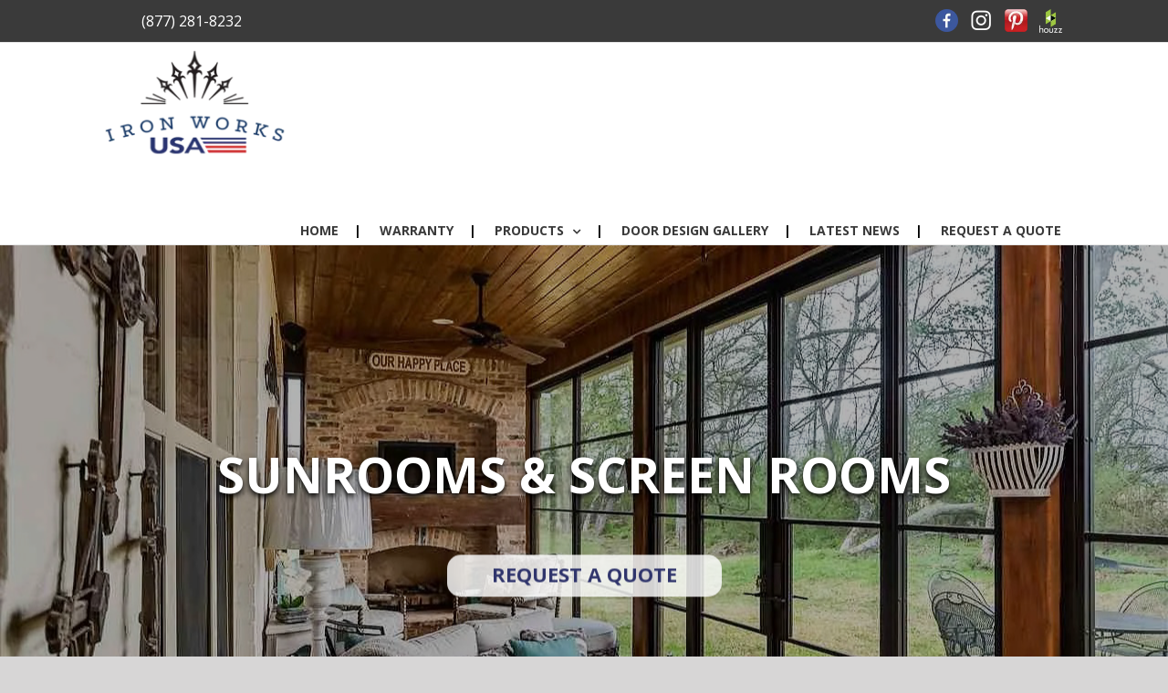

--- FILE ---
content_type: text/html; charset=utf-8
request_url: https://www.google.com/recaptcha/api2/anchor?ar=1&k=6LfHz2caAAAAAMjY0iRG-bBqxCNJqB9LyJnvFeA5&co=aHR0cHM6Ly93d3cudXNhaXJvbndvcmtzLmNvbTo0NDM.&hl=en&v=PoyoqOPhxBO7pBk68S4YbpHZ&theme=light&size=invisible&badge=inline&anchor-ms=20000&execute-ms=30000&cb=53z9e3cbwqm1
body_size: 49236
content:
<!DOCTYPE HTML><html dir="ltr" lang="en"><head><meta http-equiv="Content-Type" content="text/html; charset=UTF-8">
<meta http-equiv="X-UA-Compatible" content="IE=edge">
<title>reCAPTCHA</title>
<style type="text/css">
/* cyrillic-ext */
@font-face {
  font-family: 'Roboto';
  font-style: normal;
  font-weight: 400;
  font-stretch: 100%;
  src: url(//fonts.gstatic.com/s/roboto/v48/KFO7CnqEu92Fr1ME7kSn66aGLdTylUAMa3GUBHMdazTgWw.woff2) format('woff2');
  unicode-range: U+0460-052F, U+1C80-1C8A, U+20B4, U+2DE0-2DFF, U+A640-A69F, U+FE2E-FE2F;
}
/* cyrillic */
@font-face {
  font-family: 'Roboto';
  font-style: normal;
  font-weight: 400;
  font-stretch: 100%;
  src: url(//fonts.gstatic.com/s/roboto/v48/KFO7CnqEu92Fr1ME7kSn66aGLdTylUAMa3iUBHMdazTgWw.woff2) format('woff2');
  unicode-range: U+0301, U+0400-045F, U+0490-0491, U+04B0-04B1, U+2116;
}
/* greek-ext */
@font-face {
  font-family: 'Roboto';
  font-style: normal;
  font-weight: 400;
  font-stretch: 100%;
  src: url(//fonts.gstatic.com/s/roboto/v48/KFO7CnqEu92Fr1ME7kSn66aGLdTylUAMa3CUBHMdazTgWw.woff2) format('woff2');
  unicode-range: U+1F00-1FFF;
}
/* greek */
@font-face {
  font-family: 'Roboto';
  font-style: normal;
  font-weight: 400;
  font-stretch: 100%;
  src: url(//fonts.gstatic.com/s/roboto/v48/KFO7CnqEu92Fr1ME7kSn66aGLdTylUAMa3-UBHMdazTgWw.woff2) format('woff2');
  unicode-range: U+0370-0377, U+037A-037F, U+0384-038A, U+038C, U+038E-03A1, U+03A3-03FF;
}
/* math */
@font-face {
  font-family: 'Roboto';
  font-style: normal;
  font-weight: 400;
  font-stretch: 100%;
  src: url(//fonts.gstatic.com/s/roboto/v48/KFO7CnqEu92Fr1ME7kSn66aGLdTylUAMawCUBHMdazTgWw.woff2) format('woff2');
  unicode-range: U+0302-0303, U+0305, U+0307-0308, U+0310, U+0312, U+0315, U+031A, U+0326-0327, U+032C, U+032F-0330, U+0332-0333, U+0338, U+033A, U+0346, U+034D, U+0391-03A1, U+03A3-03A9, U+03B1-03C9, U+03D1, U+03D5-03D6, U+03F0-03F1, U+03F4-03F5, U+2016-2017, U+2034-2038, U+203C, U+2040, U+2043, U+2047, U+2050, U+2057, U+205F, U+2070-2071, U+2074-208E, U+2090-209C, U+20D0-20DC, U+20E1, U+20E5-20EF, U+2100-2112, U+2114-2115, U+2117-2121, U+2123-214F, U+2190, U+2192, U+2194-21AE, U+21B0-21E5, U+21F1-21F2, U+21F4-2211, U+2213-2214, U+2216-22FF, U+2308-230B, U+2310, U+2319, U+231C-2321, U+2336-237A, U+237C, U+2395, U+239B-23B7, U+23D0, U+23DC-23E1, U+2474-2475, U+25AF, U+25B3, U+25B7, U+25BD, U+25C1, U+25CA, U+25CC, U+25FB, U+266D-266F, U+27C0-27FF, U+2900-2AFF, U+2B0E-2B11, U+2B30-2B4C, U+2BFE, U+3030, U+FF5B, U+FF5D, U+1D400-1D7FF, U+1EE00-1EEFF;
}
/* symbols */
@font-face {
  font-family: 'Roboto';
  font-style: normal;
  font-weight: 400;
  font-stretch: 100%;
  src: url(//fonts.gstatic.com/s/roboto/v48/KFO7CnqEu92Fr1ME7kSn66aGLdTylUAMaxKUBHMdazTgWw.woff2) format('woff2');
  unicode-range: U+0001-000C, U+000E-001F, U+007F-009F, U+20DD-20E0, U+20E2-20E4, U+2150-218F, U+2190, U+2192, U+2194-2199, U+21AF, U+21E6-21F0, U+21F3, U+2218-2219, U+2299, U+22C4-22C6, U+2300-243F, U+2440-244A, U+2460-24FF, U+25A0-27BF, U+2800-28FF, U+2921-2922, U+2981, U+29BF, U+29EB, U+2B00-2BFF, U+4DC0-4DFF, U+FFF9-FFFB, U+10140-1018E, U+10190-1019C, U+101A0, U+101D0-101FD, U+102E0-102FB, U+10E60-10E7E, U+1D2C0-1D2D3, U+1D2E0-1D37F, U+1F000-1F0FF, U+1F100-1F1AD, U+1F1E6-1F1FF, U+1F30D-1F30F, U+1F315, U+1F31C, U+1F31E, U+1F320-1F32C, U+1F336, U+1F378, U+1F37D, U+1F382, U+1F393-1F39F, U+1F3A7-1F3A8, U+1F3AC-1F3AF, U+1F3C2, U+1F3C4-1F3C6, U+1F3CA-1F3CE, U+1F3D4-1F3E0, U+1F3ED, U+1F3F1-1F3F3, U+1F3F5-1F3F7, U+1F408, U+1F415, U+1F41F, U+1F426, U+1F43F, U+1F441-1F442, U+1F444, U+1F446-1F449, U+1F44C-1F44E, U+1F453, U+1F46A, U+1F47D, U+1F4A3, U+1F4B0, U+1F4B3, U+1F4B9, U+1F4BB, U+1F4BF, U+1F4C8-1F4CB, U+1F4D6, U+1F4DA, U+1F4DF, U+1F4E3-1F4E6, U+1F4EA-1F4ED, U+1F4F7, U+1F4F9-1F4FB, U+1F4FD-1F4FE, U+1F503, U+1F507-1F50B, U+1F50D, U+1F512-1F513, U+1F53E-1F54A, U+1F54F-1F5FA, U+1F610, U+1F650-1F67F, U+1F687, U+1F68D, U+1F691, U+1F694, U+1F698, U+1F6AD, U+1F6B2, U+1F6B9-1F6BA, U+1F6BC, U+1F6C6-1F6CF, U+1F6D3-1F6D7, U+1F6E0-1F6EA, U+1F6F0-1F6F3, U+1F6F7-1F6FC, U+1F700-1F7FF, U+1F800-1F80B, U+1F810-1F847, U+1F850-1F859, U+1F860-1F887, U+1F890-1F8AD, U+1F8B0-1F8BB, U+1F8C0-1F8C1, U+1F900-1F90B, U+1F93B, U+1F946, U+1F984, U+1F996, U+1F9E9, U+1FA00-1FA6F, U+1FA70-1FA7C, U+1FA80-1FA89, U+1FA8F-1FAC6, U+1FACE-1FADC, U+1FADF-1FAE9, U+1FAF0-1FAF8, U+1FB00-1FBFF;
}
/* vietnamese */
@font-face {
  font-family: 'Roboto';
  font-style: normal;
  font-weight: 400;
  font-stretch: 100%;
  src: url(//fonts.gstatic.com/s/roboto/v48/KFO7CnqEu92Fr1ME7kSn66aGLdTylUAMa3OUBHMdazTgWw.woff2) format('woff2');
  unicode-range: U+0102-0103, U+0110-0111, U+0128-0129, U+0168-0169, U+01A0-01A1, U+01AF-01B0, U+0300-0301, U+0303-0304, U+0308-0309, U+0323, U+0329, U+1EA0-1EF9, U+20AB;
}
/* latin-ext */
@font-face {
  font-family: 'Roboto';
  font-style: normal;
  font-weight: 400;
  font-stretch: 100%;
  src: url(//fonts.gstatic.com/s/roboto/v48/KFO7CnqEu92Fr1ME7kSn66aGLdTylUAMa3KUBHMdazTgWw.woff2) format('woff2');
  unicode-range: U+0100-02BA, U+02BD-02C5, U+02C7-02CC, U+02CE-02D7, U+02DD-02FF, U+0304, U+0308, U+0329, U+1D00-1DBF, U+1E00-1E9F, U+1EF2-1EFF, U+2020, U+20A0-20AB, U+20AD-20C0, U+2113, U+2C60-2C7F, U+A720-A7FF;
}
/* latin */
@font-face {
  font-family: 'Roboto';
  font-style: normal;
  font-weight: 400;
  font-stretch: 100%;
  src: url(//fonts.gstatic.com/s/roboto/v48/KFO7CnqEu92Fr1ME7kSn66aGLdTylUAMa3yUBHMdazQ.woff2) format('woff2');
  unicode-range: U+0000-00FF, U+0131, U+0152-0153, U+02BB-02BC, U+02C6, U+02DA, U+02DC, U+0304, U+0308, U+0329, U+2000-206F, U+20AC, U+2122, U+2191, U+2193, U+2212, U+2215, U+FEFF, U+FFFD;
}
/* cyrillic-ext */
@font-face {
  font-family: 'Roboto';
  font-style: normal;
  font-weight: 500;
  font-stretch: 100%;
  src: url(//fonts.gstatic.com/s/roboto/v48/KFO7CnqEu92Fr1ME7kSn66aGLdTylUAMa3GUBHMdazTgWw.woff2) format('woff2');
  unicode-range: U+0460-052F, U+1C80-1C8A, U+20B4, U+2DE0-2DFF, U+A640-A69F, U+FE2E-FE2F;
}
/* cyrillic */
@font-face {
  font-family: 'Roboto';
  font-style: normal;
  font-weight: 500;
  font-stretch: 100%;
  src: url(//fonts.gstatic.com/s/roboto/v48/KFO7CnqEu92Fr1ME7kSn66aGLdTylUAMa3iUBHMdazTgWw.woff2) format('woff2');
  unicode-range: U+0301, U+0400-045F, U+0490-0491, U+04B0-04B1, U+2116;
}
/* greek-ext */
@font-face {
  font-family: 'Roboto';
  font-style: normal;
  font-weight: 500;
  font-stretch: 100%;
  src: url(//fonts.gstatic.com/s/roboto/v48/KFO7CnqEu92Fr1ME7kSn66aGLdTylUAMa3CUBHMdazTgWw.woff2) format('woff2');
  unicode-range: U+1F00-1FFF;
}
/* greek */
@font-face {
  font-family: 'Roboto';
  font-style: normal;
  font-weight: 500;
  font-stretch: 100%;
  src: url(//fonts.gstatic.com/s/roboto/v48/KFO7CnqEu92Fr1ME7kSn66aGLdTylUAMa3-UBHMdazTgWw.woff2) format('woff2');
  unicode-range: U+0370-0377, U+037A-037F, U+0384-038A, U+038C, U+038E-03A1, U+03A3-03FF;
}
/* math */
@font-face {
  font-family: 'Roboto';
  font-style: normal;
  font-weight: 500;
  font-stretch: 100%;
  src: url(//fonts.gstatic.com/s/roboto/v48/KFO7CnqEu92Fr1ME7kSn66aGLdTylUAMawCUBHMdazTgWw.woff2) format('woff2');
  unicode-range: U+0302-0303, U+0305, U+0307-0308, U+0310, U+0312, U+0315, U+031A, U+0326-0327, U+032C, U+032F-0330, U+0332-0333, U+0338, U+033A, U+0346, U+034D, U+0391-03A1, U+03A3-03A9, U+03B1-03C9, U+03D1, U+03D5-03D6, U+03F0-03F1, U+03F4-03F5, U+2016-2017, U+2034-2038, U+203C, U+2040, U+2043, U+2047, U+2050, U+2057, U+205F, U+2070-2071, U+2074-208E, U+2090-209C, U+20D0-20DC, U+20E1, U+20E5-20EF, U+2100-2112, U+2114-2115, U+2117-2121, U+2123-214F, U+2190, U+2192, U+2194-21AE, U+21B0-21E5, U+21F1-21F2, U+21F4-2211, U+2213-2214, U+2216-22FF, U+2308-230B, U+2310, U+2319, U+231C-2321, U+2336-237A, U+237C, U+2395, U+239B-23B7, U+23D0, U+23DC-23E1, U+2474-2475, U+25AF, U+25B3, U+25B7, U+25BD, U+25C1, U+25CA, U+25CC, U+25FB, U+266D-266F, U+27C0-27FF, U+2900-2AFF, U+2B0E-2B11, U+2B30-2B4C, U+2BFE, U+3030, U+FF5B, U+FF5D, U+1D400-1D7FF, U+1EE00-1EEFF;
}
/* symbols */
@font-face {
  font-family: 'Roboto';
  font-style: normal;
  font-weight: 500;
  font-stretch: 100%;
  src: url(//fonts.gstatic.com/s/roboto/v48/KFO7CnqEu92Fr1ME7kSn66aGLdTylUAMaxKUBHMdazTgWw.woff2) format('woff2');
  unicode-range: U+0001-000C, U+000E-001F, U+007F-009F, U+20DD-20E0, U+20E2-20E4, U+2150-218F, U+2190, U+2192, U+2194-2199, U+21AF, U+21E6-21F0, U+21F3, U+2218-2219, U+2299, U+22C4-22C6, U+2300-243F, U+2440-244A, U+2460-24FF, U+25A0-27BF, U+2800-28FF, U+2921-2922, U+2981, U+29BF, U+29EB, U+2B00-2BFF, U+4DC0-4DFF, U+FFF9-FFFB, U+10140-1018E, U+10190-1019C, U+101A0, U+101D0-101FD, U+102E0-102FB, U+10E60-10E7E, U+1D2C0-1D2D3, U+1D2E0-1D37F, U+1F000-1F0FF, U+1F100-1F1AD, U+1F1E6-1F1FF, U+1F30D-1F30F, U+1F315, U+1F31C, U+1F31E, U+1F320-1F32C, U+1F336, U+1F378, U+1F37D, U+1F382, U+1F393-1F39F, U+1F3A7-1F3A8, U+1F3AC-1F3AF, U+1F3C2, U+1F3C4-1F3C6, U+1F3CA-1F3CE, U+1F3D4-1F3E0, U+1F3ED, U+1F3F1-1F3F3, U+1F3F5-1F3F7, U+1F408, U+1F415, U+1F41F, U+1F426, U+1F43F, U+1F441-1F442, U+1F444, U+1F446-1F449, U+1F44C-1F44E, U+1F453, U+1F46A, U+1F47D, U+1F4A3, U+1F4B0, U+1F4B3, U+1F4B9, U+1F4BB, U+1F4BF, U+1F4C8-1F4CB, U+1F4D6, U+1F4DA, U+1F4DF, U+1F4E3-1F4E6, U+1F4EA-1F4ED, U+1F4F7, U+1F4F9-1F4FB, U+1F4FD-1F4FE, U+1F503, U+1F507-1F50B, U+1F50D, U+1F512-1F513, U+1F53E-1F54A, U+1F54F-1F5FA, U+1F610, U+1F650-1F67F, U+1F687, U+1F68D, U+1F691, U+1F694, U+1F698, U+1F6AD, U+1F6B2, U+1F6B9-1F6BA, U+1F6BC, U+1F6C6-1F6CF, U+1F6D3-1F6D7, U+1F6E0-1F6EA, U+1F6F0-1F6F3, U+1F6F7-1F6FC, U+1F700-1F7FF, U+1F800-1F80B, U+1F810-1F847, U+1F850-1F859, U+1F860-1F887, U+1F890-1F8AD, U+1F8B0-1F8BB, U+1F8C0-1F8C1, U+1F900-1F90B, U+1F93B, U+1F946, U+1F984, U+1F996, U+1F9E9, U+1FA00-1FA6F, U+1FA70-1FA7C, U+1FA80-1FA89, U+1FA8F-1FAC6, U+1FACE-1FADC, U+1FADF-1FAE9, U+1FAF0-1FAF8, U+1FB00-1FBFF;
}
/* vietnamese */
@font-face {
  font-family: 'Roboto';
  font-style: normal;
  font-weight: 500;
  font-stretch: 100%;
  src: url(//fonts.gstatic.com/s/roboto/v48/KFO7CnqEu92Fr1ME7kSn66aGLdTylUAMa3OUBHMdazTgWw.woff2) format('woff2');
  unicode-range: U+0102-0103, U+0110-0111, U+0128-0129, U+0168-0169, U+01A0-01A1, U+01AF-01B0, U+0300-0301, U+0303-0304, U+0308-0309, U+0323, U+0329, U+1EA0-1EF9, U+20AB;
}
/* latin-ext */
@font-face {
  font-family: 'Roboto';
  font-style: normal;
  font-weight: 500;
  font-stretch: 100%;
  src: url(//fonts.gstatic.com/s/roboto/v48/KFO7CnqEu92Fr1ME7kSn66aGLdTylUAMa3KUBHMdazTgWw.woff2) format('woff2');
  unicode-range: U+0100-02BA, U+02BD-02C5, U+02C7-02CC, U+02CE-02D7, U+02DD-02FF, U+0304, U+0308, U+0329, U+1D00-1DBF, U+1E00-1E9F, U+1EF2-1EFF, U+2020, U+20A0-20AB, U+20AD-20C0, U+2113, U+2C60-2C7F, U+A720-A7FF;
}
/* latin */
@font-face {
  font-family: 'Roboto';
  font-style: normal;
  font-weight: 500;
  font-stretch: 100%;
  src: url(//fonts.gstatic.com/s/roboto/v48/KFO7CnqEu92Fr1ME7kSn66aGLdTylUAMa3yUBHMdazQ.woff2) format('woff2');
  unicode-range: U+0000-00FF, U+0131, U+0152-0153, U+02BB-02BC, U+02C6, U+02DA, U+02DC, U+0304, U+0308, U+0329, U+2000-206F, U+20AC, U+2122, U+2191, U+2193, U+2212, U+2215, U+FEFF, U+FFFD;
}
/* cyrillic-ext */
@font-face {
  font-family: 'Roboto';
  font-style: normal;
  font-weight: 900;
  font-stretch: 100%;
  src: url(//fonts.gstatic.com/s/roboto/v48/KFO7CnqEu92Fr1ME7kSn66aGLdTylUAMa3GUBHMdazTgWw.woff2) format('woff2');
  unicode-range: U+0460-052F, U+1C80-1C8A, U+20B4, U+2DE0-2DFF, U+A640-A69F, U+FE2E-FE2F;
}
/* cyrillic */
@font-face {
  font-family: 'Roboto';
  font-style: normal;
  font-weight: 900;
  font-stretch: 100%;
  src: url(//fonts.gstatic.com/s/roboto/v48/KFO7CnqEu92Fr1ME7kSn66aGLdTylUAMa3iUBHMdazTgWw.woff2) format('woff2');
  unicode-range: U+0301, U+0400-045F, U+0490-0491, U+04B0-04B1, U+2116;
}
/* greek-ext */
@font-face {
  font-family: 'Roboto';
  font-style: normal;
  font-weight: 900;
  font-stretch: 100%;
  src: url(//fonts.gstatic.com/s/roboto/v48/KFO7CnqEu92Fr1ME7kSn66aGLdTylUAMa3CUBHMdazTgWw.woff2) format('woff2');
  unicode-range: U+1F00-1FFF;
}
/* greek */
@font-face {
  font-family: 'Roboto';
  font-style: normal;
  font-weight: 900;
  font-stretch: 100%;
  src: url(//fonts.gstatic.com/s/roboto/v48/KFO7CnqEu92Fr1ME7kSn66aGLdTylUAMa3-UBHMdazTgWw.woff2) format('woff2');
  unicode-range: U+0370-0377, U+037A-037F, U+0384-038A, U+038C, U+038E-03A1, U+03A3-03FF;
}
/* math */
@font-face {
  font-family: 'Roboto';
  font-style: normal;
  font-weight: 900;
  font-stretch: 100%;
  src: url(//fonts.gstatic.com/s/roboto/v48/KFO7CnqEu92Fr1ME7kSn66aGLdTylUAMawCUBHMdazTgWw.woff2) format('woff2');
  unicode-range: U+0302-0303, U+0305, U+0307-0308, U+0310, U+0312, U+0315, U+031A, U+0326-0327, U+032C, U+032F-0330, U+0332-0333, U+0338, U+033A, U+0346, U+034D, U+0391-03A1, U+03A3-03A9, U+03B1-03C9, U+03D1, U+03D5-03D6, U+03F0-03F1, U+03F4-03F5, U+2016-2017, U+2034-2038, U+203C, U+2040, U+2043, U+2047, U+2050, U+2057, U+205F, U+2070-2071, U+2074-208E, U+2090-209C, U+20D0-20DC, U+20E1, U+20E5-20EF, U+2100-2112, U+2114-2115, U+2117-2121, U+2123-214F, U+2190, U+2192, U+2194-21AE, U+21B0-21E5, U+21F1-21F2, U+21F4-2211, U+2213-2214, U+2216-22FF, U+2308-230B, U+2310, U+2319, U+231C-2321, U+2336-237A, U+237C, U+2395, U+239B-23B7, U+23D0, U+23DC-23E1, U+2474-2475, U+25AF, U+25B3, U+25B7, U+25BD, U+25C1, U+25CA, U+25CC, U+25FB, U+266D-266F, U+27C0-27FF, U+2900-2AFF, U+2B0E-2B11, U+2B30-2B4C, U+2BFE, U+3030, U+FF5B, U+FF5D, U+1D400-1D7FF, U+1EE00-1EEFF;
}
/* symbols */
@font-face {
  font-family: 'Roboto';
  font-style: normal;
  font-weight: 900;
  font-stretch: 100%;
  src: url(//fonts.gstatic.com/s/roboto/v48/KFO7CnqEu92Fr1ME7kSn66aGLdTylUAMaxKUBHMdazTgWw.woff2) format('woff2');
  unicode-range: U+0001-000C, U+000E-001F, U+007F-009F, U+20DD-20E0, U+20E2-20E4, U+2150-218F, U+2190, U+2192, U+2194-2199, U+21AF, U+21E6-21F0, U+21F3, U+2218-2219, U+2299, U+22C4-22C6, U+2300-243F, U+2440-244A, U+2460-24FF, U+25A0-27BF, U+2800-28FF, U+2921-2922, U+2981, U+29BF, U+29EB, U+2B00-2BFF, U+4DC0-4DFF, U+FFF9-FFFB, U+10140-1018E, U+10190-1019C, U+101A0, U+101D0-101FD, U+102E0-102FB, U+10E60-10E7E, U+1D2C0-1D2D3, U+1D2E0-1D37F, U+1F000-1F0FF, U+1F100-1F1AD, U+1F1E6-1F1FF, U+1F30D-1F30F, U+1F315, U+1F31C, U+1F31E, U+1F320-1F32C, U+1F336, U+1F378, U+1F37D, U+1F382, U+1F393-1F39F, U+1F3A7-1F3A8, U+1F3AC-1F3AF, U+1F3C2, U+1F3C4-1F3C6, U+1F3CA-1F3CE, U+1F3D4-1F3E0, U+1F3ED, U+1F3F1-1F3F3, U+1F3F5-1F3F7, U+1F408, U+1F415, U+1F41F, U+1F426, U+1F43F, U+1F441-1F442, U+1F444, U+1F446-1F449, U+1F44C-1F44E, U+1F453, U+1F46A, U+1F47D, U+1F4A3, U+1F4B0, U+1F4B3, U+1F4B9, U+1F4BB, U+1F4BF, U+1F4C8-1F4CB, U+1F4D6, U+1F4DA, U+1F4DF, U+1F4E3-1F4E6, U+1F4EA-1F4ED, U+1F4F7, U+1F4F9-1F4FB, U+1F4FD-1F4FE, U+1F503, U+1F507-1F50B, U+1F50D, U+1F512-1F513, U+1F53E-1F54A, U+1F54F-1F5FA, U+1F610, U+1F650-1F67F, U+1F687, U+1F68D, U+1F691, U+1F694, U+1F698, U+1F6AD, U+1F6B2, U+1F6B9-1F6BA, U+1F6BC, U+1F6C6-1F6CF, U+1F6D3-1F6D7, U+1F6E0-1F6EA, U+1F6F0-1F6F3, U+1F6F7-1F6FC, U+1F700-1F7FF, U+1F800-1F80B, U+1F810-1F847, U+1F850-1F859, U+1F860-1F887, U+1F890-1F8AD, U+1F8B0-1F8BB, U+1F8C0-1F8C1, U+1F900-1F90B, U+1F93B, U+1F946, U+1F984, U+1F996, U+1F9E9, U+1FA00-1FA6F, U+1FA70-1FA7C, U+1FA80-1FA89, U+1FA8F-1FAC6, U+1FACE-1FADC, U+1FADF-1FAE9, U+1FAF0-1FAF8, U+1FB00-1FBFF;
}
/* vietnamese */
@font-face {
  font-family: 'Roboto';
  font-style: normal;
  font-weight: 900;
  font-stretch: 100%;
  src: url(//fonts.gstatic.com/s/roboto/v48/KFO7CnqEu92Fr1ME7kSn66aGLdTylUAMa3OUBHMdazTgWw.woff2) format('woff2');
  unicode-range: U+0102-0103, U+0110-0111, U+0128-0129, U+0168-0169, U+01A0-01A1, U+01AF-01B0, U+0300-0301, U+0303-0304, U+0308-0309, U+0323, U+0329, U+1EA0-1EF9, U+20AB;
}
/* latin-ext */
@font-face {
  font-family: 'Roboto';
  font-style: normal;
  font-weight: 900;
  font-stretch: 100%;
  src: url(//fonts.gstatic.com/s/roboto/v48/KFO7CnqEu92Fr1ME7kSn66aGLdTylUAMa3KUBHMdazTgWw.woff2) format('woff2');
  unicode-range: U+0100-02BA, U+02BD-02C5, U+02C7-02CC, U+02CE-02D7, U+02DD-02FF, U+0304, U+0308, U+0329, U+1D00-1DBF, U+1E00-1E9F, U+1EF2-1EFF, U+2020, U+20A0-20AB, U+20AD-20C0, U+2113, U+2C60-2C7F, U+A720-A7FF;
}
/* latin */
@font-face {
  font-family: 'Roboto';
  font-style: normal;
  font-weight: 900;
  font-stretch: 100%;
  src: url(//fonts.gstatic.com/s/roboto/v48/KFO7CnqEu92Fr1ME7kSn66aGLdTylUAMa3yUBHMdazQ.woff2) format('woff2');
  unicode-range: U+0000-00FF, U+0131, U+0152-0153, U+02BB-02BC, U+02C6, U+02DA, U+02DC, U+0304, U+0308, U+0329, U+2000-206F, U+20AC, U+2122, U+2191, U+2193, U+2212, U+2215, U+FEFF, U+FFFD;
}

</style>
<link rel="stylesheet" type="text/css" href="https://www.gstatic.com/recaptcha/releases/PoyoqOPhxBO7pBk68S4YbpHZ/styles__ltr.css">
<script nonce="JxHJ_4BqSApDCe2zPpDF4w" type="text/javascript">window['__recaptcha_api'] = 'https://www.google.com/recaptcha/api2/';</script>
<script type="text/javascript" src="https://www.gstatic.com/recaptcha/releases/PoyoqOPhxBO7pBk68S4YbpHZ/recaptcha__en.js" nonce="JxHJ_4BqSApDCe2zPpDF4w">
      
    </script></head>
<body><div id="rc-anchor-alert" class="rc-anchor-alert"></div>
<input type="hidden" id="recaptcha-token" value="[base64]">
<script type="text/javascript" nonce="JxHJ_4BqSApDCe2zPpDF4w">
      recaptcha.anchor.Main.init("[\x22ainput\x22,[\x22bgdata\x22,\x22\x22,\[base64]/[base64]/MjU1Ong/[base64]/[base64]/[base64]/[base64]/[base64]/[base64]/[base64]/[base64]/[base64]/[base64]/[base64]/[base64]/[base64]/[base64]/[base64]\\u003d\x22,\[base64]\\u003d\\u003d\x22,\x22w5vCqU7Cv8O4w6rCgFVABjDCv8Krw6hWecKswolfwonDvTzDgho2w74Fw7Uowq7DvCZ3w7gQO8KqbR9Kbw/DhMOrQinCusOxwrZXwpV9w7/Cu8Ogw7Y/Y8OLw68zaSnDkcK+w4Itwo0SccOQwp9uLcK/wpHCpnPDkmLCk8ORwpNQQ3c0w6hGT8KkZ0E5woEeNcKHwpbCrF9PLcKOfMKOZsKrGMO0LiDDqXDDlcKjXsKZEk9Xw55jLhPDs8K0wr4/eMKGPMKRw4LDoA3ClDvDqgp8IsKENMKywoPDsnDCvR51ewXDngI1w59nw6lvw5jCrnDDlMO5BSDDmMOZwq9YEMKNwpLDpGbCnsKAwqUFw4BOR8KuAcO2IcKzWsKnAMOxU0jCqkbCicOBw7/DqQPCgScxw6EJK1LDksK/w67DscOHRlXDjj/DqMK2w6jDvmF3VcKMwpNJw5DDoiLDtsKFwoQuwq8/SF3DvR0dQSPDisOGc8OkFMKvwqPDtj4kQ8O2wogaw4zCo34cVsOlwr42wo3Dg8Kyw75cwpkWNgxRw4oQCBLCv8KRwrcNw6fDgzQ4wrokZztEZnzCvk5TwrrDpcKeVMKsOMOodz7CusK1w6LDhMK6w7p8woZbMSrCgCTDgyN/wpXDm1wmN2TDlE19XyUgw5bDncK+w5Vpw57ChMOGFMOQKMKEPsKGGV5IworDrCvChB/DmBTCsE7CmcKHPsOCeksjDW12KMOUw7drw5JqYsKdwrPDuFYZGTUuw4fCixMHai/Csx8RwrfCjRUEE8K2WcKJwoHDinRbwps8w63CjMK0wozCqxMJwo9mw5V/wpbDiiBCw5o8Bz4YwpQyDMOHw5nDq0Mdw5kWOMOTwrXClsOzwoPCnXZiQEMJCAnCjMKHYzfDvCV6ccObJcOawoUUw57DisO5Pn98ScK9fcOUS8Ocw5kIwr/DmcOMIMK5IsOuw4liUTp0w5Urwrl0dTIxAF/CjcKKd0DDq8K4wo3CvTTDksK7woXDky0JWzopw5XDvcOXE3kWw5lVLCwTPAbDnjQIwpPCosO+Dlw3fH0Rw67ChB7CmBLCh8Kkw43DsA1gw4Vgw6ALMcOjw67DtmNpwoE4GGlXw502IcOYDg/[base64]/[base64]/CgV7DscKPwoTCvVEwTMO1w6TCnsKpbHE4SCHCk8K8ai/DpsKvbcOzwrTCiidnI8KVwrU/GsOiw6UCf8KrJMOGVXFiw7bDhMOGwqDDlmNrwrtLwrTCvjXDrcKwRFV3wpFWw6JOIQDDtcOvfGvChTMRwoFiw7IFZcKsUH4pw4jDssKqa8K1wpZww7JMLCw5cWnDtFdyWcOgT2nChcO6QMOBCl5KLcKfFcOIwprCmyrDm8OPw6Ujw7JJf19Xw6/CgzYbf8OSwpUXwq/CicKGLWUrw4rDmGJgw6HDvwUpOijCkSzDjMK1aRxwwrDDvcOzw4snwqDDqTzCv2TCp1vDg30yKy3Ch8Kyw6hjKMKZDgNWw7QMwqsxwqPDrAwKAcOzw4DDjMKpwpPDn8K7O8OvLsOGB8OJMcKgHcK0w4jCrcOofsK+eDBjwr/[base64]/OMKpwqtqcsO6wrvDo8KewoY6CWcow5PCpcOqOlVuEjHClxwsbcODecKvJ0Rxw4nDvAHDv8O4c8OyQsK/EMO/[base64]/CnsO6KUDDjRbCi3LDjsOdwr/DiTHDgnwIw4YUCcOlQ8OSw4LDpH/DhETDrSTDti9tIH0vwrlIwp3CtRY7T8OKM8OVw6FWeHEuw6kfMlrDqDXDt8O1w6fDicKfwogIwpMww7oNfsOLwoYRwrLCtsKtw50Bw43Cl8KydMOSQcOrIcO6FDp4woERw7cjDsOpwoU/[base64]/CtivDmVnCvErDkirDtC8Qw6fCkMK+F8Oiw4oTwqs+woDCssKNSn1PLHBBw4LDlsOdw448wrjDpD/CsEB2CmbCssOAVjTDqsKAJFzDnsKzen/Dnx/Dn8OOAAPClgDDq8Klw5hzcsOQJVZnw6ESwqTCg8KxwpNzBB0uw4bDk8KCc8O1wp/[base64]/CqcKrC1/[base64]/w5c+w63ChMORw5rCvhXDk8KIwrPCrcKZwogOe8Kmd3DDjMKZVcKsRMOBw4vDsQ94woBwwoYOXsKkISnDo8Ktw4XCr3vDrsOzwpHCmcOwUCMow4/[base64]/DhF0xKgEYDcKxI0DCjcKwQyPDtsKrw6/Du8OhwpzCrMOEFsO7w7jDvMK7aMK2X8KuwqwAEwvCsmJXWsO4w6HDl8KSA8OFQ8Ojw4Y/[base64]/Dqh8gOsKWJVjDjcO2wrELezNUwps/[base64]/w6XCvkfCpBLDp8KLU8Kpwopjw4PDng84fE7DoCXCrVFOZA9iwoLDoW3CosO4cCLCs8KmbcK9aMO/TUfCkcO5wpjCrMKSUB7CsELCr2QEwpzDvsKow5zCvcKvw74vThbCnsOiwrd3FMOLw6HDjlLDhcOowoPDvBZxTcOzwoQ9C8O5wo3CsHpvSFDDoRYlw7jDm8Knw5knQhTCulFlw5/Cm10AYm7DuX1lb8OJwqYhLcOeaQxVw7vCs8Osw5PDkMO8w5/[base64]/Co1fCrUnCmsKVw4/CnxIFw5Z0SMKPbMK/[base64]/CtcOBwpnDtUgYbCDDgsK2WsOWwqsERizDp2pmwoXDnxTClHzDhMO6S8OJCH7DnD/Cnz3DoMOBw6/Cr8OWw53Djx0Pw5fDjsKqIMObwpJEXcK7UsKuw6MZI8ONwqZjJ8KRw7PCjC43JRvDssOZbjJKw5xZw4HCp8KsPcKOwotaw6zCl8O9JHgeEcOHIMOgwpnCmUHCvcKGw4DCo8OoHsOYwqjCh8K/TzTDvsKyVMONw5QLCQNaKMOZw7olBcOww5LDpCbDmcK4GS/Ci0vCuMONEMK9w6LDgMKvw4UCw7g9w4YCw6ciwpPDqHxOw4zDpMOaTmtIw582wrp8w5EZw60cGcKKwqDCoDh0RMKTLMO3w7LDkMK9FSbCj37DnsOMN8KRWGfDp8OpwpDDkcKDW1LDhhxJwrI/wpDCq1dRw480ASPCiMKaXcOQw5nCqzIrwo4bCQLCuCnCvFclP8OPIwHDiSLDhFPDkcK6c8KlaFnDlsOXHxIIdcKQck7CtcKeQ8OkasODw7FHcCbDr8KCB8O/LMOvwrHDscOSwpnDtmXCuFwcYsOyRnrCvMKAwqYRwoLCjcK/wqfDvSA6w58CwobDtkfDmQsFBAFuPMO8w6DDr8OdKcKOesO2ZMOMRidGex53EcKTwphrQy3DuMKhwr3DpGAmw6jCjwlJNcK6fizDk8OBw6zCr8K/ZBFPOcK2X0PDqyUrw4rCscKdC8Ojwo/DtB3ChE/CvGHDnBDClcOBw7zDocO+wpwjwr/ClEDDiMKifi1Lw6Ycwq3DtsOvw6fCqcO/wo9ewrXDm8KND3DCkU/[base64]/[base64]/CrcKmwoPClcOtd1fDjsK/w6sPGMOiwpTDkkEowpo0ax89w45Rw7fDhMKpUgQQw7NFwqnDrcKbAcKAw7xww68uGcKZwoYewprDqjlzORRJwp47w5vDs8K3wrLCq254wrJUw4fDqFTDk8O+wpIYVMOjOBDCs0I/WVrDucOdAMKqw4hhQ1jCjAAVCsOkw7HCosKDw77CoMKbwoXCjMOMLjTCksOJc8Otwo7CrkVyB8OowpnCuMK1wpnDoWfDlsO4TwpYX8KbDcKGU3tndcOsPSLCjsKlFxEgw6sdZW55wobCnMOxw4HDq8ObXjBBwrcqwrYzw4LDqyE0wr0TwrjCqsOmV8Knw4/CkVfCmcKrYkMIfcOVw5rCiWcQSi/DnGbDjitUw4jDrMKefkzCojU2SMOWwpnDq1HDscO3wrVjwo1uBkpzJVN2w7bChsKLw7ZvHn3CpT3Dq8Ogw6DDuyPDq8OoDwvDo8KXG8KoZcK3wqjCpynCssOMw6vDrA3DicOswprDsMOdw5MQw5AHSsKqUnXCgMKGwofCsmPCosKZwr/DvDgEJcOvw67DigrCp2PDl8KDDU7Cuj/CkMOZcELCmEMDUcKzwqLDviAfWjbCq8KGw5oXQ1kqwqbDihjDix1UAkJLw4zClQYbYmpYFyTDpFpHwpnDpQ/CvWnDlsOjwqPChHphwrQVZsOZw7bDkcKOwo7DomkDw5ROw7HDgcOBFzUhwpnDqcKqwoLClwrCocO1JAhcwo9hUyUXw4PDpD8mw6V+w7wYQsO/UVU3wqp2IcOZw6gjKcKow5rDmcO8wpYYw7zCsMOPbMK2w7/Dl8OvBcOjYsKRw74WwrXDixlnFnDChgFQKwrCj8OCwpTChcOJw5vCvMKHwrLDvFpGwqXDrcKxw5fDiDp1AcOQdzYrDGbDiWnCkR/Cp8KFV8OibhgRD8Kfw5xRTsKVIsOqwqkJLcKUwpvDi8Kawqg9XE0jZUE7wpvDlRcyEcKBWn3DucOAXUbDs3LCuMKqw4x8w5zDscOAw7YJd8Kewrocwr7DvznCo8OTwrtIV8OjS0HDo8OPdl54wqd2GmbDkMKqwqvDocOOw6xaf8KLPDwbw6QBwq5sw4PDjGceFsO/w4/DvMK/w6fCmsKewojDqwYUwrnCg8OFwqhzC8K/wqhsw5HDrWPCmsK9wpTCmVwxw6gewqzCshTChsKUwqh+SMOdwozDvcOvW1vCjgNvwq3Cv0lzZMOCwpgyXULDrMKxaGbCusOUfcK7NMOKN8KeKXrCocOOwp7Cv8Kew5LCuQxgw6Bow79kwrM2ScKBwpcpOmfCqMOHSl/[base64]/DqMO6wpPDg8KpwqnCoTfDj3HCl8KzwoRlWMO0woUnEkLDljAvEz/DmMOPdcK6V8Olw5bDqSkZUsOsN07DmsKjfsO5wq9uw55zwqt9Y8KcwodWV8O6US5Pwp5Tw7zDuyTDhVwTMHnClG3DnDJIw4g8woDCkTw2w53DmcK6woEwB3jDinvDrsOIByPDkMK1wog7NMOcwrrDij0hw5U/wrfCkcOhw4oHw65pEk3CmBh9w5Y6wprDosOcCEnCm2hfGn/Co8Ohwr8Nw7fDhwXDmsOnwq3CisKpJ0Afw7Rbw6MOLsO7QcK8w7TDvcOTwpXCusKLw60WIR/CryZnd2Z6wrhpLcKIw4hNwohuw5XDusKObMKZW2/CpiTCmWfDucOKOlkYw5bDt8KWXVrCo0Baw6/Dq8KvwqXCtQo1wrQpXUvCocOKwohVwphzwp4ZwrPCgzDDqMO4eD3Dh30OGm/DksO2w7bCnsKpaVIgw5XDosOqw6Bvw48Yw4VkOj/Dp33DmcKJwqPDscKgw7Uxw5TCk0fDoCxqw6PCvMKhVkN+w7BPw6/[base64]/CpcOlwpLDrGDDvGfDtj3Dh1Abw67Cl3cRL8KeQjLDjsOZEcKFw7XCuzctRMKuGnzCoWjCnzA4w5FCw4nCgwfChX/Dn1TCsExcasOAbMKDPcOAWWDCi8OZwr1Cw77DscO7wpfCsMOew4/ChMO3wpzDr8Opw6A5NF5pak/CoMKMOnpywp8Qw4wswrvCvUDCu8KnDH3CoTTCr3jCvEtLQwXDlzxRWRc4wrY8w5waQyPCpcOIw4vDqMOlLg4vw6tYF8Ozw5EbwoYDccKGw6fCrCoWw7tXwpbDgCBNw5BRwr3CsinCjkPDrcOVw7rDhsOILMO/woLCjmoowpVjwrB3w40QYcOTwoUTEBUuVCXCkEHDqsO5w7jCoUHDosOVGnHDv8K5w7XCoMOyw7bCrsKywpU5wrk0wrh/YT1hw7o7woY+wpvDtSnCtnZCJzN6wprDiSttw4PDiMOEw7jCoysHM8Kdw6sAw7bCosOzfsO/[base64]/[base64]/w4VGwrvDuEZ0HcK7w7s2w58ZwpzCj2VoFH/CtMOrZy4Yw5XDqsO4wprCkyHDjcKfaXhHERUOwpcjwpjDrCDCkW56wrlsVHrClMKTc8OxXMKawrDCrcK5worCnCXDtEoZw6XDqsKJwqYIOMKza1DDssOyDEbDhQENw4cQwrx1NC/[base64]/w6nClm7CvmLCizHCsAvDmMOUwoksScO5KMKWeMKjw6F6w6YcwqoKw4hZw6kBwpk/K31YFsKVwqIRw4fCnA83PCkCw6jDuEkQw6klw7Y7wpfCssOMw5/CvyA4w4o8AsKDYMO5U8KCW8Knb2XCoBZbXB1XwrrCiMOCVcO/dSbDp8KqXcO4w455wrfCq2zCncONwqnCqVfCisKWwrrDjnjDvGrDjMO8w4TDhsK7EsO4DMOBw5pPJcOWwq00w7HDq8KWSsOVwqDDpkpuwq/DqzVQw5wxwqPDlQ4twr/CsMOww7h/HsKOXcOHAjzChwZwb0AwR8OxbcKGwqs2BxDClgvCgkbCqMOWwr7Du1kjw4LDvmfCiQbCtMK+T8Oic8KrwoXDuMOwScKzwp7CnsKjHsK9w6NSwpocDsKGF8KiWMOrwpIxVFzCtsO0w4rDq0x6JmzCqsKkUsOwwoZXOsKXwpzDgMKywofDscKiwoTCsArCh8K7WcKEDcK/[base64]/CqHAtc8K0VMKFe20xwoIFw5HDj8OID8OrwohVw7wsecKFw7Esby1OFcKqLsKaw67DhMO1CsOlQn3DsEJ+AhkKA1trwprDssOxHcK/ZsO/w5jDim/Cs0fCkBl8wq9Ew4DDnkxYFyhkVMOaVCZhw47CrGvCn8Kow7t2wp/Ch8Odw63CrMKXw6kOwonCtlx4w53ChMKDwrHCn8Ktw4fDvjgKw58qw4vDlsO7wrDDlkHCmsO7w7VfMTkcGgbDmFplRz7CrDHDjAx0VcKdwpzDvHfCr1REJcK5w6hMF8KIHwXCvMK3wrZ9MsK8NwDCtMOIwqjDg8OOwr/CrSfCrmg1FCISw77DjsOEGsKnbk5ELsOlw7Nnw4/CscOMwqjCtMKnwpvDkMKID1nCpGQqwp9xw7fCiMKrWx3ChwNCwrkpw5nDicOjw5XChUYPwojClUoowq5vKmLDpcKFw5jCosKEIwJQe0pPwpXCg8O/IVfDgh0Dw5LCqzNKwqvCr8KifljCvkDCjlPDmH3CicO1esOTwokiJsO4WMOTw4NLXMKAw6k5LcOgw7QkZSbDl8OrY8Kkw5ILwr5vTcOnwrnDg8OQwojCisO1Wh8vVVxDwo4ZV1nDpUJ9w53ChTsqdnzDhsKmHC80AWzCtsOuw6gdw5TDh2PDsU/CghDCksOddmcJEnt/M3guTMK7w4tjABc/eMK9acOcX8Kawog7BlBgbBRmwpfCh8O0eF02MhnDoMKHwr0bw5nDvy5sw4kxcgk3TMKAwqhXa8KDGDoUwpjDmcOAwrcqw4Raw6gNMMOEw6DCtcOiCcOuSGtqwqPChcO9wozDp0/Dql3DgMKYQcKLEygGwpHCjMKxw5JzHFFUw63DrX3ClMKjU8KEwqZJGEjDlD7Dq3lNwoNVHRNnw5cOw4rDlcKgMFzCmGHCusOqRBrCtCDDoMO4wqh5wpbCrsOhK2XDo3Y2Ky/DisOGwqPCpcO+w4VbcMOGR8KPwqVYWmsXZ8OEw4E6woNbS2wDBS4kdsO2w4oTXA8KCSjCqMO/AcOhwovDjWbDv8K+RgnCtBPCj0FKccOww7k8w7TCu8OEw5x5w7hZw60wEW0bBk01GHvCmsK5bsK3eCMrDsO/wqg0QMOswp9TaMKXGi1GwpN4EcOswqHCn8ObbDp4wpJaw43CgizCqcKyw6JWMSbCiMKiw5bCsDFECcKUwonCj2fClsKYwowqwpNxKlzCjsKDw77Dl3/ClsKZXcO6Eil/w7XCrD83OzwZwo1Uw6DCpMOVwpvDuMOSwoLDrC7CucKbw70Gw6Uvw5lgMsKMw6vCv2TClxXCnDNGH8KVG8KBCFYxw6g5d8OYwooHwoVia8KFw6dDw6sFQcOKw5kmG8K2KMKtw6o2w6tnOsOkwrA5SD5yLk96w6ViPRjDinpjwovDmEXDqsK8dj3CicKqwr/Cg8Oiw54/[base64]/w6zDgsO2CR4ZP8K4ZGwTwqIIw4bDh8ONwovCg3XCo0Ajw7B3IMKMOMK3R8Oawotnw7PDt3AYw59uw5jCvcKvw4QQw6NVwojDicO8TBwWw6lldsK+GcOpIcO7Hw/[base64]/[base64]/[base64]/DisOtWcKTw4nDhMOqw7pnHTDDt8KmGMKSw6tbCMOAw5UlwofChsKANMOPw7o4w6lqPsOhKUbCrcO+w5Jow6zCp8Kcw4/DtcONFzPDsMKBEAXCm2/DtEDChsKwwqgOIMKwC21FFFRVF0tuw4XCpyhbw5zDpFLCtMOkwokEw7zCjVwpIC/DoEkWPW3DpGoWw4cPHTvCuMOswq7DsRwHw61rw5LDssKswqDCt1XCgsOJwpQBwpPCg8OBbMKfJjkWw4UrIcOsJsKdSDkdaMOlwrvDthHDjFMJw4FtHMKtw5XDrcOkw6V7ZsOhw63Ck3/Csy8nWXZEw4RbDj7CpcKZw58TK21iI2ghwoYXw4Y4U8O3BzkAwq8+w5NiRwnDn8O+wp4zw6PDgUZRGsOkfSJASsO+w43DkcOsIsOZKcOOQ8Ksw5EJCWpywoxMZUHCihzCm8Kdw7A4w5kew7k/B37Cl8KgUSYcwpbDvMK2w5suwpvDtsOrw4hbUSo8w4Yww7fChcKfWMOpwoF/acKyw45tDcOBw4tWHmjCn2HDvnHCsMKqecOPw7jDjwJww6MHw7MTw4xJw69Mwod/wrcvw6/CmCTCpBDCojLCuENwwpN3ZsKgwrxndR1hLHMxw4F/w7UZwpXCqxdiN8KxL8KETcOIwr/Dq3ZaTcO0wq7Cl8K/w4bCt8Oqw5fDn11awpghTSPCv8Kuw4ZCI8KxWXZLwqg4aMO2wpnCh2sIw7vCrGfDgcOcw44WDijDv8K+wrsYcjfDkcOCKcOKV8ONw7Agw7QhCzjDnsOpDsOoJcKsGGDDsV4+w6LDqMOSP2LDtnzDiDEYw67CoDw3HMOMB8ONwpDCsFANwpPDqUnCtn7Cu2bCqk/ChSXCnMKYwqkjasORWlfDsRDCncOnWMOfcGTDvwDCjmPDrjLCosOtJWdFw61Aw6/Dj8KMw4bDiWXCjcOVw6rCtcO+VTXClXHDvMOhDsK6cMOQfsKGesKRw4rDn8Ofw59rZUnClwvCpMOfZMKgwo3CksOwBXgNX8Oaw6Zmby0Owp1pJh/CiMO5GcK+wocyW8Kxw7g3w7nDtsKXw4fDp8OWwqLCk8KoYUzCgwMNwrLDqjnDrHrCnsKSCMONwo9gOsOww7xvW8Opw7FZYlQPw5Bxwo3CgcO8w6rDr8O+YTErFMONwo/Cu3jCu8KFX8O9wprDscO8w63CgR3DlMOFwrRtDcOZX14ne8OKIV7DsBtiDsOfD8K5w61WM8Ojwq/CsjUXOkclw54EwpfDs8Orw4zCpcKoT15qE8KowqMjwr/CjgR+fMK8w4fCkMOfDmxRUsOTw5kFwonCu8K7FGrDrGjCgcK4wr5Uw7HDmsKJRsKONA/DqMOOTGrCiMO9wp/[base64]/Dn8ORKsO1WmITw43Cj2bCoCx+GcKycxliwpvDh8Krw6rDgGJfwp8ewrrDnCLCnQXCr8Orw53CsT1EEcKMw6LClR7Cvy01w7xKwo/[base64]/CpCfCgMOLVHAkEWLDpwfCnMKQZhDDqFfDqMOoXMOww7Yvw5vDrcO5wo54w4zDjw5uwqHCuE/CmxbDusOYw6M6bgzCncKKw5zCnTPDg8K7FsOVwrE+GsOqIXHCssKqwprDmELDvWQ+wrxQEncMTU84w5oQwqLCm1h5MMKSw5V8dcKcw6/CtcO2wrvDqFhPwqN1w5Q2w7BwaBfDnzc2D8KrwrTDrAvDlRY4ARHCgcOUFMOfwpjDiHbCt2wSw4MJwpHCqTnDrSDCjsOYF8KgwpoYCH/[base64]/w7jDpsKcw4jDjkvDlMKSwqEkwpIWbmZAwo4XLHdqccKZwoPDuC7CosOqLMKvwphRwobDtDBgwoXDrsKgwpxqKcO3E8O2w6Uww77DscKdWsKRJBldw4UHwr/DhMOjZcKLw4TCosKewq7DmAMoGMKJwpo5byY2w7/[base64]/DkHLCt8KUW192e8ODDsKxw5QxJsKmwpsJGyBhw4UDwqZ9w6PCoy3DmsKiG1IOwoobw4IhwocUw6dbGsOwSsK4UsKHwr19w40xwrjCp2dawqoow6/[base64]/wqnDuFzDnMOWEsKQw4HDscKoPsKRG8KwwrRXE3dEw4nCml7DucOOQkrCjnXCuWUvw6rDtzBpDsKPwpPCi0XCkwlpw6MCwrfChWXCvRvDrFDDnMOLE8OSw4FVaMOhOVXDvMOxw4vDrX41PMOXwqbDiHPCk2t5OMKdd2vDjsKLeiHCoy/DpcKTEcO9w7d0Hz7CrTnCpTV2w4nDnEfDj8K6wpUTNx5vR0ZoGRsRHMOSw4o7VTbDisOtw7vDp8OUw7bDsEXCv8Ocw4HDq8O2w4sgWC7Dt0kOw6bDkcO2KsK/[base64]/CgsKew4Fzw5Ugwp80wqzCqhUVRl5hMFtHH8OXH8OOdMKnwpnCqMK/[base64]/CosOowp7CnsKFckvCtMKmwpTCnwYcw7Jpwp3DgALDolbDoMOEw6zCuHovU3JRwr9IDk/DuzPCvnZ6AXxnCsOveMKOwqHCh040GRDCncKbw6bDhRnDtMKBw5vClhtfw7hUdMOTKRJQccOAUcO9w7jCkwDCtkovLmrCl8KyEE5xbHZtw6TDh8OJGsOuw48dw48QRXh4cMK1VcKuw6/DjsOZM8KTwrciwqDDpnbDqsO6w4rDun8zw6UHw4DDt8K1DU4nGcO6DMKLXcO4w4BSw58vGSfDvVEOQMKlw4Ubwo3DtQ3ChSLDtDzCksO2wojCjMOcXhU7U8Otw6DDosOHw7rCq8O2BGzClUvDscKhY8Kfw70kwr/CgcOvwpxQw6J9IT0Xw5vCucO8KsKZw6VowoLDiXnCowjCvMK3wrLDq8O8VcOBw6E8wpfDrcONwpRFwrfDnQXDoD7DrWooworCgVfCvCIxScKsQ8Obw41Qw53ChMOPQMKgOGZzbcOEw5nDtsOjw4jDuMK/w5PCvcOAEMKqbTXCoGDDisOPwrLClcK/w7bCvMKRKsOQwpN0DW9zdm7DhsO3asOrw6lPwqUhw6nDrMKAw4k0wo/Dr8Kge8OCw7Vuw6wCNcO/[base64]/Ckj51wprCj0YEwpfCv18DwokZwq3DtnwOwrEdw5/CrMOFfDPDj27Cgn7CsBtCwqPDi0fDuBHDjkbCuMOsw4TCo0cNYsOFwonDnAZIwqjDpgjCqjzCq8K5ZMKHQ1DCjcOSw6DDk2/[base64]/CmsKUB8OSw5HDsMO4G8KEKE7CozDDgjvDvmzDtMOYw7vDu8Ozw7TDjjpYBHYyW8K9w67CmiZawpJIbgfDpgvDgMO9wqzChj3DlUHCscKXw77Dh8Odw6fDiyYHWsOmUcKTAgXDixnDgDrDisOuah/Cnzhxwoh9w5nCisKxAU98wrwmw4zCgGDCmXDDkA/Cu8OtY13DsE1vJBgvwrVvwoHCiMK2W01rwpsENHMGaA4KOR/CvcKGwqHDvQ3Dr2FTaAliwqvDr1vDugPCm8OlGFnDt8KvbBXCu8KSJREdExhtHFJEFUjDmRV5wr9cwokADsO5VMKfworDgTNNKcOBS2TCqMK9wrvCmcOowrzDssOIw4jCsSLDsMKiEMK/wrVNw6LDmmPCi33DuV1dw59TFcKmCSvDmsOyw61HYMO4E0LCplIBwr3DkMKdVMK/wpgzH8OGwqB1RsOsw5dsI8K3NcOJSgZTw5HDuh7Dn8KTHsK1wpfCscOYwqdlw5rClmvCj8Oyw5PDglbDosKYwoxSw5nDhDJbw6BGLFHDkcKhwpPCgwMSQ8OkYMK1DjR0ZWjCnsKVw4TCq8K3wqsEwqnDgsKJfXwPw7/ClXzCosOdwpE6PMKwwrrDr8KFNlrDlMKFUVHDnzo6w7vCuC0Yw7Fqwr8Ew6kPwpfDq8OKH8Kqw4lSYREmAMO3w4JPw5ImdSFzKA3Dj0rChWFrw6DDvDx1E2Ixw4hKw53DvcO8MMK1w5LCvMOrDsO1LcO9wpYCw6/[base64]/CuX/CrXUnw7x8T1Jadjlww4tIZgZAw67DmBZ3E8ODTcKXUxt2GDfCtsK/wq5Sw4fDuT01wonCkwJNPsKETsK/SlHCgE7DucK7NcKzwrDCp8O2C8KmbMKbAwQuw49rwrbCg3tDKsOmw7Euw5/Cv8KaQHPDlMKOwrciI3bCkXxOwrTDgnvDqMOWHMO8X8KQesOkFB/ChxwpLcK4N8OYwo7ChxdxDMOFw6NKNi3DosO5w5PDlsKtDQtDw5nCj3/[base64]/[base64]/Dj8Kvw6TCgMKHJcOrLcKqwrlMwosdP0BlXcOdH8O9wp0Md3xiLEgAS8KqcVkiTwDDu8KIwplkwrocFlPDjMOgf8OVJMKDw73Cr8K7CDVkw4jDpQ5awrkQFsOCesO1wobCgF/DqcOte8KOwq9Aay/Ds8OZw7pPwpccw6zCusO5TMKrTBpJXsKNw5/CocOawoIqLsOnw6bClsKoGHtGasKTw4Abwrx9UMOlw5Ihw6I1RcO5w4gDwpI8HsOFwr0qwofDvS/DlXbCgsKuw4o7wovDlADDunFxacKaw6p2wqXCgMKkw57CpUXDqMKWwqVVFAjCkMKDw77DnEvDj8OJw7DDjiHDlsOqfMOafzEFGQLCjCjDqsOLKMKkNsK4PVYvU3tkwpszwqbCoMKaDsK0PsKQw4EiRHlqw5FUHj/[base64]/CvMOaw7ZAWEw3IsKgw5ATcsKFecKeUBnDvWUrw5LCgAXDn8K1UXTDmsOmwprCiGw+wpHDmsKeUcOywrjDgU4bMivClcKjw5/Cl8KtEjhRYTQ3ZsKnwqrDssKQw7zChk/DgSrDm8OGw6LDukxZfMKzesOzU1JQcMOwwqc/wpQkTGrDucO2SSZPJcK2wqHCukZhw7Y2FVwhSmjCnWLCpsKJw6PDhcOIBCjDosKuwpXDhMK8dgdnLWHCm8OwdkXCghwTwqV7w4JZMVnDl8OZw5x+Q2hrKMO+w5xLLMKyw4prEVF8Hw7Ci1wMccO4wqltwqLCrmLCqsO/wq9jUMKIamJRA2MiwoPDjMOLQcKsw6HDiiURaV/CmXUuwqxvw63CpWNEXDw8wp7CtgsvdVoVX8OgO8Obw4k5w4LDuj/[base64]/DlgnChihoDsKaw53CtcKdw6TDh8Oiwr3DjsK0w6/DnMKcw6pbwpVdCsO2McKxw4pfwr/CkD1GdEQtLsKiPCNNecKRFQ/Dqx5NdFcKwqHCocO6w6LCksKeacOmUMKpV1wfw6pWwqvChXkcesK0eALCm2zDnsK8MX3CpcKLNsOSfRgaC8OuP8OiCXjDn3NwwrMowpUwS8O5w5LCpsKdwp/Cl8Ouw6EHwqlCw7PCmkfCl8O4w4XCqULCkMKxwqQITcO2DAvCnMKMPsKXRcOXwprCkxDDscOgccKUAHUKw6/DrsKAwo4jGsK2w7fCpBHCksKmLsKbw5ZQw5PCs8KYwoDCky4Qw6Q3w5fDn8OGZMKmw5rCj8KvSMOCDDciw71DwoIEw6LDmiXDssOlAwNLw4rDqcKCCgIJw4PDl8OAw6Arw4DDi8O2w6DCgHw/ewvCsSclw6rDn8OaLG3CrsKLD8OuOcOewpTCniI2wq7DglQkJRjDocO2Sz1gNAkAwqtfw4YpEsKyd8OlRQ9dRi/[base64]/DgGwew5dlwq3DlSzCr8K7P1dIeVw5w5gZdMOqwowpeHbDisOKwozDvVA8QsKnJ8KBw7M7w6dxAcKgF1/[base64]/[base64]/Dp8KTOXpXX8O9JcKlwqLCuD3Dm1kSaXthwoXCihfDpGzDgC1sBhUSw4rClUjCq8O0w5Esw7JTAX9Sw5JlDG1eG8Ojw7Y7w6Yxw6xFwoTDjMKJw7zDnB/Cug3DgcKXTG9pWjjCtsO4wqPCuGDDuy9eWCfDi8OpZcKrw7N/bsOQwqjDtsOhJMKdRsO1wog3w6oTw7Fjwq3Cn0HDlVIuT8OSw608w6pKImoYw59/wpXDrMKww6bDsEF7UcK/w4bCtE9ewpXDvMKoSsOxTV3ChXTDiB3ChMKgfGTDpMOfWMOcw65FdkgQTAnDrcOjaDLCkGcXPRNwNVDCo0HDoMK1EMOfGsKVEVPCoSzCkhvDi09nwow2QsKMaMOMwrfCtmNOTVDCg8KMKg9hw64twqxiw5ljWA4tw68+bkTClBHCgXtKwpbCncKHwrFHw5/DiMKnfEoEDMOCbsOTw7xfU8O6wodQNSISw5TCqRQrbsO8U8KXAsOpwrBRTcKqw5DDuhUyKgNRYcO7B8K1w6AALGzCqFw/d8OGwrzDjG7DtDp6wo3DvS3CusKiw4XDpTgiWEN1GsOuwqAKGMKVwqzDsMKGwobDkRwRw5lzdVRNGsOOw43CnVobRsKTwp3Cok9gWUDCkiMrQsO1LcKgTTnDrsOubsKywrwYwobDjgnDjlFoHBUedl/[base64]/Ct04de8OocDIFwqPCkiZWwoHDm07Ci0rDmMKvwrrCvcOoF8OIQ8KCL3/DtVXDpMOCwrPDjMOjaFrCuMKpEsOmwrXDoi/Dm8KlYMKePG19QSoiLcKowovCrXvCjMKFPMOEw4jDnT/Dt8KLw44gw4IZwqQROsKPdTvDscKzwqDCrcKaw5kNw7wpIAXCmXoaXcKVw7LCsGbDp8OdRsO8dcKtw7Jgw7/[base64]/[base64]/DgyzDtMOKGAXDrSZ/[base64]/w54+w5PCtmTCnQXDhsO8w7tBDsOuw4LCrA8FEcOyw5tRw5VFUMKRScKAw6VBeDwkwowxwoBGHjt/wpElw4tJw7IHw6YFLjsGQjFow7wtIUxBFsOzEWvDrQtTQxxaw6tcPsKOe2fCo0bCvl9eTEXDuMOEwrAxZljCrXLDpDLDqcOjI8K+TsOmw5glDMK/PMOQw496wo/CkS1ywqAdBsO7wp/Dh8O5SsO6ZMK3RDvCjMKuaMOmw6Fww5NdGWBFd8K1wovCr2XDtUDDjkbDjcObwpRywql4wrHCqGUqBVBIw5tiTjDCiys4UQvCpRPCtGhALQcjKHrCl8OeCsO4WMOrwp7CshPDocK/[base64]/ChDzDqMKwUMOgw4wawpgOXSheVcKaw4rDmcOKwqrCh8KQOMOhKjHCiBx/wpzCpcOqcMKKwohmwotyOsOXw5BeFXjCssOQw7FeUcK3FDzCocOzejoJSyEJHDjCu35PN0jDqsOCN09pPcO8WsKxw7bCo23DqMOsw6IZw4LCgCPCosK1N0vCg8OddsKEAX3DpWHDmUk+wrVow4tTwoDClH/DmsKLWH7CrcOjNWXDmgTDi241w5bDuiEww58uw63DgVAEwoAHTMKFHMKAwqbCiThGw5PDncOdYMOUwrRfw5giwqTCiiQpPX/CtU7DrMKrwqLCrWTDrjAYYQEpMMK/wqhxwofDmMOqwr7Dt0jCjTEmwq1HUcKYwrPDvsKDw6PClEYywrpkJ8KLwp/CmMOnVF8EwpowCMOweMKdw5h+ZRjDskAOw7nCvcKHeTEtWm7CtcKyMMOJwq/Du8OlIMK5w6k5McOMUCbDqh7DnMK3UcOOw7PCrsKewp5Kcz8Rw4h1bDzDosO6w7tBOyLCv0rCvsK7w5xARBddw63CpAAgwpgfJiHCnsOuw4XCgzNQw618wrzDuDfDtiBNw7LDnBPDnMKhw7gUZMKbwo/DonrCr0/DicO5wr4IFWsBw4wlwoslbcOCIcOcw6fCs0DCgDjCh8KRbXlLW8Kpw7fChsKjwrXCv8OwEjIdXQvDiivDpMK2QmoUesKve8Olw4PDhMONNsKow6sJecKdwqJBJsOXw5LDoTxVw43DmsKNS8O1w58zwpV7w5LCqMOiSMKPwrxTw5PDtsKJLFHDkWZPw5rCj8KDGi/ChRvCpcK4SsOiDFLDjsKuS8OPBRI8woUWNcO6VFc7wqMRVTQowq8SwrhqI8KUQcOjw4RaZH7DnUbCozs7wqHCrcKEwppNWcKsw6nDqh7DnyzCmGR9OsKvw6XCghfCvcOlB8KePcKxw50Wwop2C09xM0nDqsOTHh/DrsO8w47CqsKtPA8PZcKhw6Uvwo7CoAR1TB4JwpQNw4MmBTpLUcK5w596VlrCp27CigkFwqDDg8Oyw5I3w7fDiwFOwoDChMKMZMOWMkMndHxyw6/CsTfDknNrcS3DpsO5a8K7w7sww6d1IMKewpTDuizDsDFdw6AveMOLf8K+w6DDkldIwolZeRfDm8K/wqnDk33CrcK0woNbwqlPDA7DkTA4TVPDjUDCusKvWMOIMcKRw4HDusO0wp8rNMOswrpDakXDp8KlHRfCiRd7AFDDpcOPw4/DkcOzwrdKwp/CqcOYw5hdw6Rzw48ew4vCkQNLw74qw48Ow7I4e8KYXsK0RcKtw74sH8KXwp96YMO0w7pIwrRHwoASwqDCncObFcO1w6/CiDEzwqBwwoNHRQ1zwrjDkcKpwp3DhjLCq8OMFMOBw60vMsOjwpFDeFnCo8ONwrjCokfCv8KQI8Ofw7LCpWjDhsKowq5ow4TDijdTHQBUcMKdwrNAwrHDrcKOesO+w5LChMKAwrnCtcKWHSUgJ8KjC8K9ah0EE1nCvyxVwrgcV0/DuMK9GcOzC8KOwrgAwpXCux9FwpvCo8KcY8OvCBHCq8Khw7taLgPCvMKTGE5pwqA4bMO/wqQyw6jCpyjCli7CnCnCncOgBsKYw6bDnQTDtsOUwrnDmmdnLcODPsO+w6XDm1LDpsK8bMKbw5rCrcKkI1tvwpnCi2LDggfDsGtlTsO1c2xOOMK6woTCmMKnZGPCkALDjDLCpMK+w75vwoQyYcOUw6/DkcOWwrULwqdpR8Opc11qwocCehfDh8OSD8O+w6fCqD0RFD3Dm1fDicKaw4XDoMOSwq7DrzIFw5/[base64]/RsOrw6/DhxLDpcOlw79dw6fCscKXHcOxREvCj8Knw7bDgcOIQsOjw6LCn8K4w7gSwrk5wr41wqfClMKNw5g2wpbDvcKBworDiRQbFsK3YcOQbzLDrm0MwpbCq34PwrXDjCV9w4Qow5zCu13DvUtZCMKSwpFnMMKyIsKvG8OPwpQmw5rCvD7CpMOFVmgaFW/DqW/[base64]/DmDTCkBTCk2/CvWTClcKyw4BQw6TCuMK/Qw/Dlg7ChcODKCbCqBnDsMKJw51ANMK1RBUbw6DCjmPCiEjDosKrBsOGwqfDomEHQWDCky7DhH3ClTcOZW3CkMObwp0Nw6jCpsKtYTPDoTxSHm3DlMOWwr7CtErCuMOxBQ/Dq8OmXmMLw6EQw5DDmMK4QRnCp8OyBg4mfcKFP0nDsELDqcOMM3DCtRUWE8KUwr/CrMK7ccKIw6/CuwVrwp9qwq91MT/Cl8KjB8KowqgXEHN7PRc+P8KlJB1CTgfDkSJLMk58wqzCnXDClMOPw7TDvcKXw4g9OGjCkcODw5NOYTnDucKARy1Ew5MecjwYEcKsw6/[base64]/w6rCpArDssObJUDDm8KRw545w7zCszXCtcKdNsK4w65lIys6w5bCuSgXMELDrABifwUQw78MwrXDkcOGw5gVEjgmbTYnwrDDkE7CtWIFNcKOLhzDusOxZBbDo0TDncKQHUdgP8KswoPDoFwbwqvCq8KISsKXw6LDqsOEwqBdw7DDvsOxYD7Dohl5wrvDjsKYwpA6RF/[base64]\\u003d\x22],null,[\x22conf\x22,null,\x226LfHz2caAAAAAMjY0iRG-bBqxCNJqB9LyJnvFeA5\x22,0,null,null,null,1,[21,125,63,73,95,87,41,43,42,83,102,105,109,121],[1017145,362],0,null,null,null,null,0,null,0,null,700,1,null,0,\[base64]/76lBhnEnQkZnOKMAhmv8xEZ\x22,0,0,null,null,1,null,0,0,null,null,null,0],\x22https://www.usaironworks.com:443\x22,null,[3,1,3],null,null,null,0,3600,[\x22https://www.google.com/intl/en/policies/privacy/\x22,\x22https://www.google.com/intl/en/policies/terms/\x22],\x22U6af/9EdTtSmPvUsDuBfCoUKBj+DZfkJcoh1Xwj2efw\\u003d\x22,0,0,null,1,1769022180741,0,0,[166,78,143,127],null,[252,86,199],\x22RC-CfAziETkKF6m0A\x22,null,null,null,null,null,\x220dAFcWeA6CtuSHCaEZU0L_zmDDCVu911YlMWDN2jERs0VLLUtSqkGsh8J8NRFR3S_lssTKkKQtNUkn2MUk-eYHue1TTQR89hGFKQ\x22,1769104980861]");
    </script></body></html>

--- FILE ---
content_type: text/html; charset=utf-8
request_url: https://www.google.com/recaptcha/api2/anchor?ar=1&k=6LfHz2caAAAAAMjY0iRG-bBqxCNJqB9LyJnvFeA5&co=aHR0cHM6Ly93d3cudXNhaXJvbndvcmtzLmNvbTo0NDM.&hl=en&v=PoyoqOPhxBO7pBk68S4YbpHZ&theme=light&size=invisible&badge=inline&anchor-ms=20000&execute-ms=30000&cb=sgfm5s2sf3f4
body_size: 49144
content:
<!DOCTYPE HTML><html dir="ltr" lang="en"><head><meta http-equiv="Content-Type" content="text/html; charset=UTF-8">
<meta http-equiv="X-UA-Compatible" content="IE=edge">
<title>reCAPTCHA</title>
<style type="text/css">
/* cyrillic-ext */
@font-face {
  font-family: 'Roboto';
  font-style: normal;
  font-weight: 400;
  font-stretch: 100%;
  src: url(//fonts.gstatic.com/s/roboto/v48/KFO7CnqEu92Fr1ME7kSn66aGLdTylUAMa3GUBHMdazTgWw.woff2) format('woff2');
  unicode-range: U+0460-052F, U+1C80-1C8A, U+20B4, U+2DE0-2DFF, U+A640-A69F, U+FE2E-FE2F;
}
/* cyrillic */
@font-face {
  font-family: 'Roboto';
  font-style: normal;
  font-weight: 400;
  font-stretch: 100%;
  src: url(//fonts.gstatic.com/s/roboto/v48/KFO7CnqEu92Fr1ME7kSn66aGLdTylUAMa3iUBHMdazTgWw.woff2) format('woff2');
  unicode-range: U+0301, U+0400-045F, U+0490-0491, U+04B0-04B1, U+2116;
}
/* greek-ext */
@font-face {
  font-family: 'Roboto';
  font-style: normal;
  font-weight: 400;
  font-stretch: 100%;
  src: url(//fonts.gstatic.com/s/roboto/v48/KFO7CnqEu92Fr1ME7kSn66aGLdTylUAMa3CUBHMdazTgWw.woff2) format('woff2');
  unicode-range: U+1F00-1FFF;
}
/* greek */
@font-face {
  font-family: 'Roboto';
  font-style: normal;
  font-weight: 400;
  font-stretch: 100%;
  src: url(//fonts.gstatic.com/s/roboto/v48/KFO7CnqEu92Fr1ME7kSn66aGLdTylUAMa3-UBHMdazTgWw.woff2) format('woff2');
  unicode-range: U+0370-0377, U+037A-037F, U+0384-038A, U+038C, U+038E-03A1, U+03A3-03FF;
}
/* math */
@font-face {
  font-family: 'Roboto';
  font-style: normal;
  font-weight: 400;
  font-stretch: 100%;
  src: url(//fonts.gstatic.com/s/roboto/v48/KFO7CnqEu92Fr1ME7kSn66aGLdTylUAMawCUBHMdazTgWw.woff2) format('woff2');
  unicode-range: U+0302-0303, U+0305, U+0307-0308, U+0310, U+0312, U+0315, U+031A, U+0326-0327, U+032C, U+032F-0330, U+0332-0333, U+0338, U+033A, U+0346, U+034D, U+0391-03A1, U+03A3-03A9, U+03B1-03C9, U+03D1, U+03D5-03D6, U+03F0-03F1, U+03F4-03F5, U+2016-2017, U+2034-2038, U+203C, U+2040, U+2043, U+2047, U+2050, U+2057, U+205F, U+2070-2071, U+2074-208E, U+2090-209C, U+20D0-20DC, U+20E1, U+20E5-20EF, U+2100-2112, U+2114-2115, U+2117-2121, U+2123-214F, U+2190, U+2192, U+2194-21AE, U+21B0-21E5, U+21F1-21F2, U+21F4-2211, U+2213-2214, U+2216-22FF, U+2308-230B, U+2310, U+2319, U+231C-2321, U+2336-237A, U+237C, U+2395, U+239B-23B7, U+23D0, U+23DC-23E1, U+2474-2475, U+25AF, U+25B3, U+25B7, U+25BD, U+25C1, U+25CA, U+25CC, U+25FB, U+266D-266F, U+27C0-27FF, U+2900-2AFF, U+2B0E-2B11, U+2B30-2B4C, U+2BFE, U+3030, U+FF5B, U+FF5D, U+1D400-1D7FF, U+1EE00-1EEFF;
}
/* symbols */
@font-face {
  font-family: 'Roboto';
  font-style: normal;
  font-weight: 400;
  font-stretch: 100%;
  src: url(//fonts.gstatic.com/s/roboto/v48/KFO7CnqEu92Fr1ME7kSn66aGLdTylUAMaxKUBHMdazTgWw.woff2) format('woff2');
  unicode-range: U+0001-000C, U+000E-001F, U+007F-009F, U+20DD-20E0, U+20E2-20E4, U+2150-218F, U+2190, U+2192, U+2194-2199, U+21AF, U+21E6-21F0, U+21F3, U+2218-2219, U+2299, U+22C4-22C6, U+2300-243F, U+2440-244A, U+2460-24FF, U+25A0-27BF, U+2800-28FF, U+2921-2922, U+2981, U+29BF, U+29EB, U+2B00-2BFF, U+4DC0-4DFF, U+FFF9-FFFB, U+10140-1018E, U+10190-1019C, U+101A0, U+101D0-101FD, U+102E0-102FB, U+10E60-10E7E, U+1D2C0-1D2D3, U+1D2E0-1D37F, U+1F000-1F0FF, U+1F100-1F1AD, U+1F1E6-1F1FF, U+1F30D-1F30F, U+1F315, U+1F31C, U+1F31E, U+1F320-1F32C, U+1F336, U+1F378, U+1F37D, U+1F382, U+1F393-1F39F, U+1F3A7-1F3A8, U+1F3AC-1F3AF, U+1F3C2, U+1F3C4-1F3C6, U+1F3CA-1F3CE, U+1F3D4-1F3E0, U+1F3ED, U+1F3F1-1F3F3, U+1F3F5-1F3F7, U+1F408, U+1F415, U+1F41F, U+1F426, U+1F43F, U+1F441-1F442, U+1F444, U+1F446-1F449, U+1F44C-1F44E, U+1F453, U+1F46A, U+1F47D, U+1F4A3, U+1F4B0, U+1F4B3, U+1F4B9, U+1F4BB, U+1F4BF, U+1F4C8-1F4CB, U+1F4D6, U+1F4DA, U+1F4DF, U+1F4E3-1F4E6, U+1F4EA-1F4ED, U+1F4F7, U+1F4F9-1F4FB, U+1F4FD-1F4FE, U+1F503, U+1F507-1F50B, U+1F50D, U+1F512-1F513, U+1F53E-1F54A, U+1F54F-1F5FA, U+1F610, U+1F650-1F67F, U+1F687, U+1F68D, U+1F691, U+1F694, U+1F698, U+1F6AD, U+1F6B2, U+1F6B9-1F6BA, U+1F6BC, U+1F6C6-1F6CF, U+1F6D3-1F6D7, U+1F6E0-1F6EA, U+1F6F0-1F6F3, U+1F6F7-1F6FC, U+1F700-1F7FF, U+1F800-1F80B, U+1F810-1F847, U+1F850-1F859, U+1F860-1F887, U+1F890-1F8AD, U+1F8B0-1F8BB, U+1F8C0-1F8C1, U+1F900-1F90B, U+1F93B, U+1F946, U+1F984, U+1F996, U+1F9E9, U+1FA00-1FA6F, U+1FA70-1FA7C, U+1FA80-1FA89, U+1FA8F-1FAC6, U+1FACE-1FADC, U+1FADF-1FAE9, U+1FAF0-1FAF8, U+1FB00-1FBFF;
}
/* vietnamese */
@font-face {
  font-family: 'Roboto';
  font-style: normal;
  font-weight: 400;
  font-stretch: 100%;
  src: url(//fonts.gstatic.com/s/roboto/v48/KFO7CnqEu92Fr1ME7kSn66aGLdTylUAMa3OUBHMdazTgWw.woff2) format('woff2');
  unicode-range: U+0102-0103, U+0110-0111, U+0128-0129, U+0168-0169, U+01A0-01A1, U+01AF-01B0, U+0300-0301, U+0303-0304, U+0308-0309, U+0323, U+0329, U+1EA0-1EF9, U+20AB;
}
/* latin-ext */
@font-face {
  font-family: 'Roboto';
  font-style: normal;
  font-weight: 400;
  font-stretch: 100%;
  src: url(//fonts.gstatic.com/s/roboto/v48/KFO7CnqEu92Fr1ME7kSn66aGLdTylUAMa3KUBHMdazTgWw.woff2) format('woff2');
  unicode-range: U+0100-02BA, U+02BD-02C5, U+02C7-02CC, U+02CE-02D7, U+02DD-02FF, U+0304, U+0308, U+0329, U+1D00-1DBF, U+1E00-1E9F, U+1EF2-1EFF, U+2020, U+20A0-20AB, U+20AD-20C0, U+2113, U+2C60-2C7F, U+A720-A7FF;
}
/* latin */
@font-face {
  font-family: 'Roboto';
  font-style: normal;
  font-weight: 400;
  font-stretch: 100%;
  src: url(//fonts.gstatic.com/s/roboto/v48/KFO7CnqEu92Fr1ME7kSn66aGLdTylUAMa3yUBHMdazQ.woff2) format('woff2');
  unicode-range: U+0000-00FF, U+0131, U+0152-0153, U+02BB-02BC, U+02C6, U+02DA, U+02DC, U+0304, U+0308, U+0329, U+2000-206F, U+20AC, U+2122, U+2191, U+2193, U+2212, U+2215, U+FEFF, U+FFFD;
}
/* cyrillic-ext */
@font-face {
  font-family: 'Roboto';
  font-style: normal;
  font-weight: 500;
  font-stretch: 100%;
  src: url(//fonts.gstatic.com/s/roboto/v48/KFO7CnqEu92Fr1ME7kSn66aGLdTylUAMa3GUBHMdazTgWw.woff2) format('woff2');
  unicode-range: U+0460-052F, U+1C80-1C8A, U+20B4, U+2DE0-2DFF, U+A640-A69F, U+FE2E-FE2F;
}
/* cyrillic */
@font-face {
  font-family: 'Roboto';
  font-style: normal;
  font-weight: 500;
  font-stretch: 100%;
  src: url(//fonts.gstatic.com/s/roboto/v48/KFO7CnqEu92Fr1ME7kSn66aGLdTylUAMa3iUBHMdazTgWw.woff2) format('woff2');
  unicode-range: U+0301, U+0400-045F, U+0490-0491, U+04B0-04B1, U+2116;
}
/* greek-ext */
@font-face {
  font-family: 'Roboto';
  font-style: normal;
  font-weight: 500;
  font-stretch: 100%;
  src: url(//fonts.gstatic.com/s/roboto/v48/KFO7CnqEu92Fr1ME7kSn66aGLdTylUAMa3CUBHMdazTgWw.woff2) format('woff2');
  unicode-range: U+1F00-1FFF;
}
/* greek */
@font-face {
  font-family: 'Roboto';
  font-style: normal;
  font-weight: 500;
  font-stretch: 100%;
  src: url(//fonts.gstatic.com/s/roboto/v48/KFO7CnqEu92Fr1ME7kSn66aGLdTylUAMa3-UBHMdazTgWw.woff2) format('woff2');
  unicode-range: U+0370-0377, U+037A-037F, U+0384-038A, U+038C, U+038E-03A1, U+03A3-03FF;
}
/* math */
@font-face {
  font-family: 'Roboto';
  font-style: normal;
  font-weight: 500;
  font-stretch: 100%;
  src: url(//fonts.gstatic.com/s/roboto/v48/KFO7CnqEu92Fr1ME7kSn66aGLdTylUAMawCUBHMdazTgWw.woff2) format('woff2');
  unicode-range: U+0302-0303, U+0305, U+0307-0308, U+0310, U+0312, U+0315, U+031A, U+0326-0327, U+032C, U+032F-0330, U+0332-0333, U+0338, U+033A, U+0346, U+034D, U+0391-03A1, U+03A3-03A9, U+03B1-03C9, U+03D1, U+03D5-03D6, U+03F0-03F1, U+03F4-03F5, U+2016-2017, U+2034-2038, U+203C, U+2040, U+2043, U+2047, U+2050, U+2057, U+205F, U+2070-2071, U+2074-208E, U+2090-209C, U+20D0-20DC, U+20E1, U+20E5-20EF, U+2100-2112, U+2114-2115, U+2117-2121, U+2123-214F, U+2190, U+2192, U+2194-21AE, U+21B0-21E5, U+21F1-21F2, U+21F4-2211, U+2213-2214, U+2216-22FF, U+2308-230B, U+2310, U+2319, U+231C-2321, U+2336-237A, U+237C, U+2395, U+239B-23B7, U+23D0, U+23DC-23E1, U+2474-2475, U+25AF, U+25B3, U+25B7, U+25BD, U+25C1, U+25CA, U+25CC, U+25FB, U+266D-266F, U+27C0-27FF, U+2900-2AFF, U+2B0E-2B11, U+2B30-2B4C, U+2BFE, U+3030, U+FF5B, U+FF5D, U+1D400-1D7FF, U+1EE00-1EEFF;
}
/* symbols */
@font-face {
  font-family: 'Roboto';
  font-style: normal;
  font-weight: 500;
  font-stretch: 100%;
  src: url(//fonts.gstatic.com/s/roboto/v48/KFO7CnqEu92Fr1ME7kSn66aGLdTylUAMaxKUBHMdazTgWw.woff2) format('woff2');
  unicode-range: U+0001-000C, U+000E-001F, U+007F-009F, U+20DD-20E0, U+20E2-20E4, U+2150-218F, U+2190, U+2192, U+2194-2199, U+21AF, U+21E6-21F0, U+21F3, U+2218-2219, U+2299, U+22C4-22C6, U+2300-243F, U+2440-244A, U+2460-24FF, U+25A0-27BF, U+2800-28FF, U+2921-2922, U+2981, U+29BF, U+29EB, U+2B00-2BFF, U+4DC0-4DFF, U+FFF9-FFFB, U+10140-1018E, U+10190-1019C, U+101A0, U+101D0-101FD, U+102E0-102FB, U+10E60-10E7E, U+1D2C0-1D2D3, U+1D2E0-1D37F, U+1F000-1F0FF, U+1F100-1F1AD, U+1F1E6-1F1FF, U+1F30D-1F30F, U+1F315, U+1F31C, U+1F31E, U+1F320-1F32C, U+1F336, U+1F378, U+1F37D, U+1F382, U+1F393-1F39F, U+1F3A7-1F3A8, U+1F3AC-1F3AF, U+1F3C2, U+1F3C4-1F3C6, U+1F3CA-1F3CE, U+1F3D4-1F3E0, U+1F3ED, U+1F3F1-1F3F3, U+1F3F5-1F3F7, U+1F408, U+1F415, U+1F41F, U+1F426, U+1F43F, U+1F441-1F442, U+1F444, U+1F446-1F449, U+1F44C-1F44E, U+1F453, U+1F46A, U+1F47D, U+1F4A3, U+1F4B0, U+1F4B3, U+1F4B9, U+1F4BB, U+1F4BF, U+1F4C8-1F4CB, U+1F4D6, U+1F4DA, U+1F4DF, U+1F4E3-1F4E6, U+1F4EA-1F4ED, U+1F4F7, U+1F4F9-1F4FB, U+1F4FD-1F4FE, U+1F503, U+1F507-1F50B, U+1F50D, U+1F512-1F513, U+1F53E-1F54A, U+1F54F-1F5FA, U+1F610, U+1F650-1F67F, U+1F687, U+1F68D, U+1F691, U+1F694, U+1F698, U+1F6AD, U+1F6B2, U+1F6B9-1F6BA, U+1F6BC, U+1F6C6-1F6CF, U+1F6D3-1F6D7, U+1F6E0-1F6EA, U+1F6F0-1F6F3, U+1F6F7-1F6FC, U+1F700-1F7FF, U+1F800-1F80B, U+1F810-1F847, U+1F850-1F859, U+1F860-1F887, U+1F890-1F8AD, U+1F8B0-1F8BB, U+1F8C0-1F8C1, U+1F900-1F90B, U+1F93B, U+1F946, U+1F984, U+1F996, U+1F9E9, U+1FA00-1FA6F, U+1FA70-1FA7C, U+1FA80-1FA89, U+1FA8F-1FAC6, U+1FACE-1FADC, U+1FADF-1FAE9, U+1FAF0-1FAF8, U+1FB00-1FBFF;
}
/* vietnamese */
@font-face {
  font-family: 'Roboto';
  font-style: normal;
  font-weight: 500;
  font-stretch: 100%;
  src: url(//fonts.gstatic.com/s/roboto/v48/KFO7CnqEu92Fr1ME7kSn66aGLdTylUAMa3OUBHMdazTgWw.woff2) format('woff2');
  unicode-range: U+0102-0103, U+0110-0111, U+0128-0129, U+0168-0169, U+01A0-01A1, U+01AF-01B0, U+0300-0301, U+0303-0304, U+0308-0309, U+0323, U+0329, U+1EA0-1EF9, U+20AB;
}
/* latin-ext */
@font-face {
  font-family: 'Roboto';
  font-style: normal;
  font-weight: 500;
  font-stretch: 100%;
  src: url(//fonts.gstatic.com/s/roboto/v48/KFO7CnqEu92Fr1ME7kSn66aGLdTylUAMa3KUBHMdazTgWw.woff2) format('woff2');
  unicode-range: U+0100-02BA, U+02BD-02C5, U+02C7-02CC, U+02CE-02D7, U+02DD-02FF, U+0304, U+0308, U+0329, U+1D00-1DBF, U+1E00-1E9F, U+1EF2-1EFF, U+2020, U+20A0-20AB, U+20AD-20C0, U+2113, U+2C60-2C7F, U+A720-A7FF;
}
/* latin */
@font-face {
  font-family: 'Roboto';
  font-style: normal;
  font-weight: 500;
  font-stretch: 100%;
  src: url(//fonts.gstatic.com/s/roboto/v48/KFO7CnqEu92Fr1ME7kSn66aGLdTylUAMa3yUBHMdazQ.woff2) format('woff2');
  unicode-range: U+0000-00FF, U+0131, U+0152-0153, U+02BB-02BC, U+02C6, U+02DA, U+02DC, U+0304, U+0308, U+0329, U+2000-206F, U+20AC, U+2122, U+2191, U+2193, U+2212, U+2215, U+FEFF, U+FFFD;
}
/* cyrillic-ext */
@font-face {
  font-family: 'Roboto';
  font-style: normal;
  font-weight: 900;
  font-stretch: 100%;
  src: url(//fonts.gstatic.com/s/roboto/v48/KFO7CnqEu92Fr1ME7kSn66aGLdTylUAMa3GUBHMdazTgWw.woff2) format('woff2');
  unicode-range: U+0460-052F, U+1C80-1C8A, U+20B4, U+2DE0-2DFF, U+A640-A69F, U+FE2E-FE2F;
}
/* cyrillic */
@font-face {
  font-family: 'Roboto';
  font-style: normal;
  font-weight: 900;
  font-stretch: 100%;
  src: url(//fonts.gstatic.com/s/roboto/v48/KFO7CnqEu92Fr1ME7kSn66aGLdTylUAMa3iUBHMdazTgWw.woff2) format('woff2');
  unicode-range: U+0301, U+0400-045F, U+0490-0491, U+04B0-04B1, U+2116;
}
/* greek-ext */
@font-face {
  font-family: 'Roboto';
  font-style: normal;
  font-weight: 900;
  font-stretch: 100%;
  src: url(//fonts.gstatic.com/s/roboto/v48/KFO7CnqEu92Fr1ME7kSn66aGLdTylUAMa3CUBHMdazTgWw.woff2) format('woff2');
  unicode-range: U+1F00-1FFF;
}
/* greek */
@font-face {
  font-family: 'Roboto';
  font-style: normal;
  font-weight: 900;
  font-stretch: 100%;
  src: url(//fonts.gstatic.com/s/roboto/v48/KFO7CnqEu92Fr1ME7kSn66aGLdTylUAMa3-UBHMdazTgWw.woff2) format('woff2');
  unicode-range: U+0370-0377, U+037A-037F, U+0384-038A, U+038C, U+038E-03A1, U+03A3-03FF;
}
/* math */
@font-face {
  font-family: 'Roboto';
  font-style: normal;
  font-weight: 900;
  font-stretch: 100%;
  src: url(//fonts.gstatic.com/s/roboto/v48/KFO7CnqEu92Fr1ME7kSn66aGLdTylUAMawCUBHMdazTgWw.woff2) format('woff2');
  unicode-range: U+0302-0303, U+0305, U+0307-0308, U+0310, U+0312, U+0315, U+031A, U+0326-0327, U+032C, U+032F-0330, U+0332-0333, U+0338, U+033A, U+0346, U+034D, U+0391-03A1, U+03A3-03A9, U+03B1-03C9, U+03D1, U+03D5-03D6, U+03F0-03F1, U+03F4-03F5, U+2016-2017, U+2034-2038, U+203C, U+2040, U+2043, U+2047, U+2050, U+2057, U+205F, U+2070-2071, U+2074-208E, U+2090-209C, U+20D0-20DC, U+20E1, U+20E5-20EF, U+2100-2112, U+2114-2115, U+2117-2121, U+2123-214F, U+2190, U+2192, U+2194-21AE, U+21B0-21E5, U+21F1-21F2, U+21F4-2211, U+2213-2214, U+2216-22FF, U+2308-230B, U+2310, U+2319, U+231C-2321, U+2336-237A, U+237C, U+2395, U+239B-23B7, U+23D0, U+23DC-23E1, U+2474-2475, U+25AF, U+25B3, U+25B7, U+25BD, U+25C1, U+25CA, U+25CC, U+25FB, U+266D-266F, U+27C0-27FF, U+2900-2AFF, U+2B0E-2B11, U+2B30-2B4C, U+2BFE, U+3030, U+FF5B, U+FF5D, U+1D400-1D7FF, U+1EE00-1EEFF;
}
/* symbols */
@font-face {
  font-family: 'Roboto';
  font-style: normal;
  font-weight: 900;
  font-stretch: 100%;
  src: url(//fonts.gstatic.com/s/roboto/v48/KFO7CnqEu92Fr1ME7kSn66aGLdTylUAMaxKUBHMdazTgWw.woff2) format('woff2');
  unicode-range: U+0001-000C, U+000E-001F, U+007F-009F, U+20DD-20E0, U+20E2-20E4, U+2150-218F, U+2190, U+2192, U+2194-2199, U+21AF, U+21E6-21F0, U+21F3, U+2218-2219, U+2299, U+22C4-22C6, U+2300-243F, U+2440-244A, U+2460-24FF, U+25A0-27BF, U+2800-28FF, U+2921-2922, U+2981, U+29BF, U+29EB, U+2B00-2BFF, U+4DC0-4DFF, U+FFF9-FFFB, U+10140-1018E, U+10190-1019C, U+101A0, U+101D0-101FD, U+102E0-102FB, U+10E60-10E7E, U+1D2C0-1D2D3, U+1D2E0-1D37F, U+1F000-1F0FF, U+1F100-1F1AD, U+1F1E6-1F1FF, U+1F30D-1F30F, U+1F315, U+1F31C, U+1F31E, U+1F320-1F32C, U+1F336, U+1F378, U+1F37D, U+1F382, U+1F393-1F39F, U+1F3A7-1F3A8, U+1F3AC-1F3AF, U+1F3C2, U+1F3C4-1F3C6, U+1F3CA-1F3CE, U+1F3D4-1F3E0, U+1F3ED, U+1F3F1-1F3F3, U+1F3F5-1F3F7, U+1F408, U+1F415, U+1F41F, U+1F426, U+1F43F, U+1F441-1F442, U+1F444, U+1F446-1F449, U+1F44C-1F44E, U+1F453, U+1F46A, U+1F47D, U+1F4A3, U+1F4B0, U+1F4B3, U+1F4B9, U+1F4BB, U+1F4BF, U+1F4C8-1F4CB, U+1F4D6, U+1F4DA, U+1F4DF, U+1F4E3-1F4E6, U+1F4EA-1F4ED, U+1F4F7, U+1F4F9-1F4FB, U+1F4FD-1F4FE, U+1F503, U+1F507-1F50B, U+1F50D, U+1F512-1F513, U+1F53E-1F54A, U+1F54F-1F5FA, U+1F610, U+1F650-1F67F, U+1F687, U+1F68D, U+1F691, U+1F694, U+1F698, U+1F6AD, U+1F6B2, U+1F6B9-1F6BA, U+1F6BC, U+1F6C6-1F6CF, U+1F6D3-1F6D7, U+1F6E0-1F6EA, U+1F6F0-1F6F3, U+1F6F7-1F6FC, U+1F700-1F7FF, U+1F800-1F80B, U+1F810-1F847, U+1F850-1F859, U+1F860-1F887, U+1F890-1F8AD, U+1F8B0-1F8BB, U+1F8C0-1F8C1, U+1F900-1F90B, U+1F93B, U+1F946, U+1F984, U+1F996, U+1F9E9, U+1FA00-1FA6F, U+1FA70-1FA7C, U+1FA80-1FA89, U+1FA8F-1FAC6, U+1FACE-1FADC, U+1FADF-1FAE9, U+1FAF0-1FAF8, U+1FB00-1FBFF;
}
/* vietnamese */
@font-face {
  font-family: 'Roboto';
  font-style: normal;
  font-weight: 900;
  font-stretch: 100%;
  src: url(//fonts.gstatic.com/s/roboto/v48/KFO7CnqEu92Fr1ME7kSn66aGLdTylUAMa3OUBHMdazTgWw.woff2) format('woff2');
  unicode-range: U+0102-0103, U+0110-0111, U+0128-0129, U+0168-0169, U+01A0-01A1, U+01AF-01B0, U+0300-0301, U+0303-0304, U+0308-0309, U+0323, U+0329, U+1EA0-1EF9, U+20AB;
}
/* latin-ext */
@font-face {
  font-family: 'Roboto';
  font-style: normal;
  font-weight: 900;
  font-stretch: 100%;
  src: url(//fonts.gstatic.com/s/roboto/v48/KFO7CnqEu92Fr1ME7kSn66aGLdTylUAMa3KUBHMdazTgWw.woff2) format('woff2');
  unicode-range: U+0100-02BA, U+02BD-02C5, U+02C7-02CC, U+02CE-02D7, U+02DD-02FF, U+0304, U+0308, U+0329, U+1D00-1DBF, U+1E00-1E9F, U+1EF2-1EFF, U+2020, U+20A0-20AB, U+20AD-20C0, U+2113, U+2C60-2C7F, U+A720-A7FF;
}
/* latin */
@font-face {
  font-family: 'Roboto';
  font-style: normal;
  font-weight: 900;
  font-stretch: 100%;
  src: url(//fonts.gstatic.com/s/roboto/v48/KFO7CnqEu92Fr1ME7kSn66aGLdTylUAMa3yUBHMdazQ.woff2) format('woff2');
  unicode-range: U+0000-00FF, U+0131, U+0152-0153, U+02BB-02BC, U+02C6, U+02DA, U+02DC, U+0304, U+0308, U+0329, U+2000-206F, U+20AC, U+2122, U+2191, U+2193, U+2212, U+2215, U+FEFF, U+FFFD;
}

</style>
<link rel="stylesheet" type="text/css" href="https://www.gstatic.com/recaptcha/releases/PoyoqOPhxBO7pBk68S4YbpHZ/styles__ltr.css">
<script nonce="Ta4Mfe_QLZDaXH_nmZ1TRQ" type="text/javascript">window['__recaptcha_api'] = 'https://www.google.com/recaptcha/api2/';</script>
<script type="text/javascript" src="https://www.gstatic.com/recaptcha/releases/PoyoqOPhxBO7pBk68S4YbpHZ/recaptcha__en.js" nonce="Ta4Mfe_QLZDaXH_nmZ1TRQ">
      
    </script></head>
<body><div id="rc-anchor-alert" class="rc-anchor-alert"></div>
<input type="hidden" id="recaptcha-token" value="[base64]">
<script type="text/javascript" nonce="Ta4Mfe_QLZDaXH_nmZ1TRQ">
      recaptcha.anchor.Main.init("[\x22ainput\x22,[\x22bgdata\x22,\x22\x22,\[base64]/[base64]/MjU1Ong/[base64]/[base64]/[base64]/[base64]/[base64]/[base64]/[base64]/[base64]/[base64]/[base64]/[base64]/[base64]/[base64]/[base64]/[base64]\\u003d\x22,\[base64]\\u003d\x22,\x22wq/DgXLDnVbDoD/DmcKqCnPDpS3CqTTDuz5hwq14wqxCwqDDmDAJwrjCsUJBw6vDtSzCt1fClCnDkMKCw4wMw5zDssKHMzjCvnrDuyNaAnTDjMOBwrjCssOUB8KNw7sTwobDiQ8Tw4HCtEhnfMKGw4zCvMK6FMK/wowuwozDtcOxWMKVwpDCsi/Cl8OaL2ZONQttw47CiTHCksK+wrJ2w53ChMKpwr3Cp8K4w4EBOi4xwrgWwrJKLBoEcMKGM1jCuz1JWsO+wqYJw6Rowr/[base64]/DlR/[base64]/w7Bcw7DDl8KBwq3DvjPCpDbCvW/Cn8KZw7LDhwfCh8OOwr/DjsKaFH4Gw6Raw4RfYcO9eRLDhcKQajXDpsOhOXDClzrDjMKvCMOUZkQHwq7CpFo6w4U6wqEQwrTCnDLDlMKXLsK/w4k0SiIfEcO1W8KlBUDCtHBpw4cEbF5tw6zCucKIYEDCrmXCucKAD0bDgMOtZjFsA8KSw6vCqCRTw5XDusKbw47CvEE1W8OTWw0TeCkZw7IgV0ZTZcKWw59GMWZ+XHnDm8K9w7/CvsKmw7t0dhY+woDCmh7ChhXDosOVwrw3MsOBAXpXw7lAMMKwwrw+FsODw4M+wr3DkELCgsOWNMOcT8KXLMK2YcKTZMO8wqw+OjbDk3rDojwSwpZJwpwnLVgqDMKLN8OPCcOATsOydsOGwonCj0/Ct8KowokMXMOXNMKLwpAEEMKLSsO7wrPDqRMwwo8AQTbDt8KQacOxEsO9wqB5w4XCt8O1HDJed8KVB8ObdsKtFhB0AcKxw7bCjyHDisO8wrtNK8KhNXgOdMOGwp/CjMO2QsOYw7EBB8OHw4wccHHDoVLDmsOAwoJxTMKfw4MrHz1fwroxAcOkBcOmw5MrfcK4AiQRwp/CmcKGwqR6w4fDgcKqCG/Ch3DCuUw5O8KGw5w9wrXCv24UVmoNNXoswrgGOE1aC8OhN2o2DHHCh8KJMcKCwpPDksOCw4TDthM8O8KxwpzDgR1PPcOKw5NjB2rCgDYiPW4cw4zDu8OKwqHDnkjDnQNoPMKzdmkww5nDhUtjwoHDlDvDt11GwqrCoBUDDwLDs0tTwqPCkT7CmcKVwqkKaMK4wrZfKz/[base64]/[base64]/CkljWMOTGCHDusKEw6gbw5HChMKfw6QpwpQEwqfDoFPDoU3ChMKiFsKGJR/CrMKSIXjCmsKaAMO4w4I+w5V1cUM7w6oOKC7CucKQw6zDpWV/wqRwfMKyFsO0D8Kywro5Kn5Rw5PDg8KoA8KWw4LCg8OySXZ9TcKkw5LDq8K4w5HClMKKAG7CscO7w4nCtHXDgyHDqBs7egfDvMOiwqUrJsKLw5B2PcOpRMOkw5AVZUXCvCzCjW/Dh0DDlcOzOCXDtywUw5zDjBnCrMORKlBNw7rCrcONw5oLw5d2FER9WglRBcK1w5lsw5w6w57DpydCw74nw55Dwr4/wqbCpsKGIcO4NXxiBsKBwqV9G8Osw5DDs8K/w7BnLMOtw5d8Ak1wacOMUh/[base64]/[base64]/Cl0jCpcOWw4/DhyzChkpdw4zCh8K4EcKpw5rDu8O5w5XCikXDi1A5FMO0LE3CskrDvGs8JsKXGDAbw5VJFClmAMOVwpLDpcK9fMK2w6XDvloUwqF/wonCoCzDmcO4wqlHwo/[base64]/DjcOOTX91wrBGw5nDgFDCrQplIC/CocKqBcKFwrMGRxZYORsGQ8KBw6kRHsOwL8ODZzhDwqDDq8K8woA+NlzCtynCmcKjEQVfU8OtDzHCiybCu2soEg83w4nDtMO6w4jCgSTDmcOwwoIzO8Ksw6LCiF/Cv8KSaMKnw44bGsKtwrLDvFPDsELCmsKtwoPCsBPDrMKXQ8Oiw7fCjzUJBcOwwrk5a8KGdG9zZcKcwqszwqFuw7nDvUMowqDDvU1DZ1kkcsKlACI4KAfDmHpsDCJ4NnQLZD7ChirCrivDnwDCksKhaADDpjrCsGsFw7LCggEcwrIgwp/DmlzDhWpPWGfCjXchwqrDhl3DusOeRUXDomwbwq1/MhnCqMK+w7ZbwoHCowgOPQsMwqICUcOLOnrCtMOtw5wKeMKYKcOjw5kdwpJ8w6NFw4LCmcKNSmTCvh/Cu8OQVcKcw7wiw57CksOdw4XDlwbCgUfDnzw2EsKzwrQkw50aw41ETsO+YcOnwrfDocOPXQ3CtWbDkMOAw7zCo1DCl8KWwrpcwrVnwqkGwoVuIsKCRn3CvsKufFdvd8KIw5J6PHg6w6V1w7LDil5eecO9wpw+wp1QEcONH8KrwpXDmcKmRG/CuS7CsXHDnsO6D8KUwpoBMgbCrzzCgMOTwp3CtMKhwrrCr3zCgMO1wpvDkcOrwpPCr8OAOcKGfkIHOz3CocOdw4LCrgROBjpkNMO6JRQDwrnDuBbDusOUw5vDi8Kjw7DCvUDDjRpUwqfCuRvDil19w6TCi8ObWMKXw5zDkcOFw48LwpNhw5/[base64]/[base64]/Dt3s9wrjDmxrDqMKwEUDCgVQ2PcO+W8Okw5PCpzIsZcKgM8OrwpFMT8KgYB4tfX/Coi4ywrLCucKLw4Fkwro/O2dhHR/CpXHDpcO/w4MeXkx3w6/DuTXDjXNZLy0gfcO9wrkVFR9YLcOsw4TDgMOResKMw59AQ11DMsKuw6MnOMKhwqnClMOSAMOMPSBkwq7Dl0TDj8O/HDrChMO/elcWw7XDkXrDg0fDlH4VwoVuwoMFw4pmwrTCuSTCgS3DjBdEw7s+w4YFw4HDhsKmwq3CncOkGFDDoMOxGy0Aw65Mwq5Lwo5aw406Kzd1w6vDl8Onw4/CuMKzwr1DWGZ8w5NdUHfCkMO/wrDCocKkwo8Aw50wLU5WIiloe3B8w6xqwp3Cq8KywobCvAjDvsK6w43DlnUnw7JNw4xsw73Dvj/Dn8Kmw4/[base64]/D8KNS39/P8Ocw6YKwp/DqhXDhhHDmTxxY1MMNsKJwpTDhsOnUn/DgMOxJMORSMKiw77DiQ50dyZ9w4zCmcOxwrwfw4jDkEbDrhDDlFFFw7LCqmDDgkfCqEQDw641JWp8wq3DhCzCu8OUw5LCoDXDrcOEF8O3JcK6w4pdWmEDw6FkwrU9bgHDumvClVrDkSjCux/CocKodcOBw5UywovDk0HDisKZwqBzwoHDgsKMD2VAP8OGNcKzwp4AwqAxw64DNlfDo0TDjcOqeD/Cp8OyTWFMwr9DeMKowqoHw4x8XGQuw4LDky7DpmDDjcOXBcKCXkzDtCRCa8Kvw6TDisOPwq/ChHFCNATDrTXCr8K7w5nDliHDsA7CksKjGyHDlDHCiXzDuhjDlVzDgMKkwqwURsKEelXCknV5HhfChsKCwosiwogsRMKpwrYlw4HCscO5wpFywq7DlcOfw53CkEXCgA0Kwp3ClR3ClQJBFlJ2KmgCwpJiHcOHwrx2w6RYwp/Dt1fDmHJKMSpgw4rDk8OeAx8qwqLDgMKtwpPCvcObfCvDqsKRFVXCpGnDtGDDmMOYw4nCmytswpA9UT1YXcK3F2vDgXg7RkzDrMKkwo/ClMKWIyHCg8OVw4R2IcKHw5nCpsO/w4HCrsOqRMOSwo4Jw7UtwpnDicKYw7rDm8OKw7DDk8KVw4jClG9MUj7Ch8OlbsKVCHExwoJywrfCsMKHw6bDqm/Ch8KNwp3ChANQLhAULGjCl3XDrMOgwpt8woQXIsKDwqvCpsKDw5x5w7gCwpw4wqonwrlqL8KjAMKhLcKNdsK2w4loGsKMf8KIwoHCkC/CusOvIUjCkcOvw4J6wq1aelF6XwfCnHprwqXCrcOKXXN+wovCuhPDjH8xSMKmBh9QYz07OsKmeG9GDcOVCMO/XkDDp8O9LXHCksKTwrxdd2nCg8K6wpjDpkHDslDCoHdRw7LCrcKONsOYf8KSewfDhMOoYsOvwo3Cpw7Cux90wrjCrMKwwpjCn3HDoS/DgcOCP8OBAQhoKMKQw4fDvcKGwp0twpnDv8OwXsOpw4BvwqQ6dzzCmsOvw5tiVxcxw4EAMxvDqAXDvyHDhzV+wqJOWMKFw6fCoRwXw7k3PFTCsnnCgMOlDV5OwqANSMKPwrI1WMOBw6McH1XCsEnDrBhiwrTDscO4wrMhw551ED7DqcOAw7XDn1BrwqjCqj/CgMK0HHhAw7NONMOqwqt+V8OVbcKJBcKDwonCtsO6wqsOLsOTw7MDF0bDiDIiZ0XCoCUWOMKnWsKxPhUxwotqwofDqMKCGMOnw7/CjsOTHMOyLMO6WMK7w6rDj1TDukUaWCJ/[base64]/CngfCnAfDgSNCSMOBW8Oew6E/Fxc4DsKawrXCmgU7QcKdwrtrD8KVK8OfwrYHwqM5wrYkw6PDtmzCg8OyYsKRAsO1RSnDksOyw6dxWXfCgFJKw6UXw7/DrH1Ew58IQUxzdkLCjiUwOsKObsKcw5FrasOlw7TDhcO2woYCFTPCi8KQw77DuMKxV8KGBFBuLzJ6wqQfw5wsw6VmwrrCkRzCpcK0w7gswrpJOsOdKhrClTRSwofCncO/wpHCrQPCnFoYLsK3esOdBMOIQcKkLE3CrSIFMxUxYGjDjw1lwo/[base64]/dsOLXm3DvMKzw5XDtWROPQcDw4TCmcOcw4RzwpDDqH/ChxNMw6vCiyJIwqgoTGUldBjClsKxw5fCn8K7w7wtQDzChj1awptQU8KNacKlw4/CoDASLzHCt3vCqWwLwrxuwr7DlB8lV3kOaMK6wpBNwpNIwooJwqfDpTrCj1bCn8KMwpnCqwofSsK7wqnDvS98csOrw4jDg8K9w5XDjjjCoEFXC8OVF8KkY8KpwofDqcKDJytdwpbCrcOJcEcXF8KUe3fDuFVVwp1QdQxKWMOiNR/[base64]/CvkZRfFnDpnjDgMKpG8OiWwEQw5YNfyPDm2xAwoMsw4XCsMKrHWDCmGPDvsKHZMK8b8Oiw6IQVcO0IMKye2PDnjV/[base64]/DhydnFsK7ecKHw5vDvcKkw4PDnsKyYMKlw6nCjmnClWTDhQElwrxBw6Bewpp6BcKuw47DnMOlHMKvwrnCrizDicKkUsO4wpHCrsOdw7vChcKWw4Zzwo82w7lFXCbCsgbDhTApSMKNFsKgQcK7wqPDuDlsw5Z1WBDDizAfw5MDCjvCm8K3w5/DqsODw4/DnSgewrvCp8KXW8OFw7NTwrcpN8KSw4dpMcKowoPDl0nCksKVw7TCqgwwDcKgwo5OGRjDgsKdAGDCmsOVWnlHaDrDp3jCnmpGw5ErecOaUcOsw5/CucKhD23DlMOCwpTDoMKaw6Vtw7N1M8KQworCtsK2w6rDuGrCksKtJQx1bG/DusOIwrg+KTAPw6PDnGJxYcKIw4YXBMKIY0zCox/[base64]/CmMOvw7XCicK+YncoesOpQcOJwpEnwrMHbXLDrsKwwogAwoPDiEXDqF7Dm8K3YMKIZDUDCMOywoBbworCgyvDq8OuI8KAQQbDq8OmXMKfw5QqehAYSG40X8ODU1fCnMOqV8Ocw47Ds8OSF8OQw6ROwpbCn8Kbw6E4w4tvE8KoLzBdw4JfZMOHw7dRwo4/[base64]/DpMKUHxfDg2kmwq3ClVpNw74MH2lGXyRRwrDDu8KrLg1iwrXConpYw7IrwpjCqMO/einDt8KewqLCl2LDtSZZwo3CvMKtFcK7wrvCuMO4w7Jgwrt+KMO3C8KvG8OlwqnCkcKhw53Dt03DoRLDncOwQsKUw53Cs8OBdsOMwqQvQCXDhB3DnEh/wo/ClClkwrzCs8OBcsO6WcONbx/DqGrCkcK8G8OVwogvw6nCqcKVwoPDhhUwEcOXAEPCskXCn0HCpk/Dl387wotDAcK/w7jCl8K3wqhmSE3CpXlwKkTDrcOHf8K6Vm5cw7MgA8O7U8Ovw4nCi8KzJjLDksOlwqvDqTF7w7vCn8KdIsOKWMKfLSLCrMOgZcOGcBBcw5wQwrXCtcKlI8OYIcOEwoDCoXjCqFAYw77DvRvDsStVwp/CpUosw7xMGkFGw7YNw4d5Bl3DsUjCtsK/w4bDq3/CqMKGHsOlRGYyEMObI8Ofw6HDjn/ChcOJZ8KZMz7ClsOhwoPDqsKXDxPCjsOHZ8KSwr4fwqfDucOYwqjDu8OIVhfChVjCjMO2w60Vwp7CksKCPy4rFXNKwoTCmk1GLw/Ch1g1wqPDiMK/[base64]/Dn8OVwr/DjBJeL3fCu8KbwphgXsKrwp4vwrkNOMOGeAkpHsO/w65hBUA/[base64]/[base64]/Di8Ogw5TCvGdGw7wuNFVtXxM/DMKdRMKhDcKsR8OZXEAbwp4wwqPCscKJM8OLYcOHwrFvMsOswo8Iw6vClcOgwr54w6sxwrfDmhcRazLCjcO2I8KxwrfDkMKALsKyeMOMckDDq8Krw53CtjtCwp7DkcKfPcOpw5cQIsKpwo3ConoHDVMpw7NhTXvChnA5w7LCpsKawrIXwpXDiMOiwp/CjMKmMU/DlzXCtgbCmsKXwr5sNcKqfsK6w7RCExfDmW/CgVtrwptlOWXCvsKOw5vCqAgpPn5hwrodw7hzwohnOT7CpkbDol83wqZgw7wXw41jw6bCsHbDnsOywpzDs8KzfmA9w5bDrDjDtMKXwrXCujvCpWk3VnwSw4jDsB/CrzlWKsOScsOyw6UWP8OLw4jCkMOuFcOsFXlYHzsEdcKkbsKuwq96MxnCj8Otw6cCDyAYw64/TBLCqE3DjSF/w4TChcK8Cm/CoxgDZcO8I8OTw5XDtxsZw4QUw4XChTw8FsO9wo/CncO2wrzDo8K7w69JPMKsw5gIwqrDjBJJWVp6CcKNwo/DosODwrjChcODF0wOW3lFCsKBwrsXw61YwoDDtsONw6DCh2Raw7tbwrPDpMOFw6/[base64]/DhklDw5PDgn0jwqJ8w5jClcOCNS/[base64]/bMKgw6kKKSjCvMOHwq5iKjFjwpwlbcK/XjTCrg4uw5/CqwbDpEJmJ0EORSfCsQIFwqvDmsORfTlSMMK5wp5uV8Krw5nDoWg/GEVMVcOBSsKWwpHCh8OrwpkVwrHDpCDDpMKYw4o+wo5Vw44wHl3DtU9xw57CklPCmMOUUcK/w5ghwqvCh8OAVcOURsO9wppufBbCj0dKecKvesO5Q8K+wrI+d13Cp8O7ZcKLw7XDgcKFwokBLSNPw6fCrcOcEsOvwrJybHrDs1/[base64]/DhcOhFsK6KkbCssKTYxrCosOWIsONSRjCtBzDggnDqB9EaMK9wrdYw4rCnMKfw6nCqXnCklZPPAN/[base64]/DlHZ4GcOJFVhWHgXDjcO5wr0Ow7HCtsKIInHChQgdNcO4w5Rdw6gTwqRgwoHDncOHYQTDuMKmw6nDrBLDlsKPf8OEwopYw7bDmn3Cl8KvCsKQGUwcD8OBwrnDskATWMKkWcKWwpdYXMKpeDBkbcKsMMKAwpLDlH15bmAWw6/CmsKNKwHChMKyw5HDjCzCsyPDhybCphwPw5rCrMKIw6rCsC8uKDAMwpZ9O8KFwrAow67DshrCk1TDgU5sfB/ClcKZw6LDhMOpVQ7Dm0rCmn7DrHDCksK2W8KfCcO9woB9CMKGw6xhSsK3w6wfOsOpw4BEZ25nUELCrsOjMRHCkWPDhzXDmB7DlE9HEcKmXDwNw7/Dr8KWw6VAw7MPTMOGcWvCpX7ClMKzw5RiRVrDscOhwrM4McKFwojDrsOmacOLwojCvAc2wo/DjWZzOMOWwrbCmMOIYMKWIsOLw6otesKCwoFgdsO4wqbDkAHCkcKmAQHCvMKQTsOmbMOBw77DsMKRTy3DpMOgw4DCrsOddcKZwp3DosOEw5FowpwlBhMxw619YncaXSfDp1/[base64]/w5fDqcKxacOTTnbDpm3CmcOqw7TCtGUZwqDDncOMwo7DvBcmwrAIw6oqX8OjEsKuwp3CoVhtw4w/[base64]/w43CtBXDocOfw5fDmkFADxpfwrvDqsOJO8Kqf8Omw7Bkwp3CpcKXJ8K9woEow5TDiksFQQZ5w4fCsUkkEcOtw5ETwp3DhcO4XDBYK8KtOTLCqk/DvMO1A8KxGxjDo8O/wp7Dhl3CnsKjaD8Kw5l2TzfCsWE7woJBeMKtwphgVMOZRTLDjH9/[base64]/[base64]/[base64]/Ct8K7TC0YwoTDrSl+b0B5woTDjG4zIzXCpzbChnPCmMOPwqrDjnHDtHzDi8K6ElRUw6fDuMKQwo7DvsKLBMKCw7EWSybChyQ1wpzDt04tVcKxUsK4UwvCpMO/OcOmc8K8woZew7jCtVjCsMKvC8KkJ8OHw6Y/[base64]/CqcOnw4nDtsOtwqgBwo8EAMKMwpEhwoQKXMOvwr0RRsK4w65vUcK0wqZIw6dzw63CsgbDtxXCvDXCgcOhMMKDwpVWwq3CrcOMCsODWWAJD8K/[base64]/DrhkQFStqwrLCjMO5w4DDqcKVw4DDgMKIPDxWwrzCuSPDt8Ohw6kfV1PDvsOPXnI4wpTDhsOjwps/w7vClGl0w4AMwq9Iel7DjQA7w7PDnMO5GsKnw4tiMQ5pHwXDmsK1K33CqsOZH1BSwprCrCRLw4vDt8ODaMOWwpvChcOPTyMKIsOswqAXVcONZHsXPMKGw5rCqMOAwq/Ci8KXN8KQwrwgB8Kwwr/CqA7DpcOUS0XDpwY1wot/wp3CssOMwoVwXDjDrMOdOElTP3xjw4DDqUN1w77CrsKGUsOjOVlfw7UyA8KVw7bCksOrwpHCp8OGT1w/LDJGOVccwrvDkHcbYsOOwrAOwoQlFMKdCMO7HMKtw6XDvMKGDsO2w4nCtcKgw7Ebw7A8w64VXMKpYB0wwpPDpsOzwobCgcOswoTDuUvCg3/CgMOKwrxjw47CkMKBa8O6wodjYMKDw7vCoC1mLcK7wqoAw54twrzDncKLwo9uC8KhesK9wprDliPCjWbDlGBNYCQ9O1rCscK6JcOeFkxPMnDDqixCDzwGwrk5YAjDqyoQOQXCqS1QwqlxwoJnPMOuZcOYwq/DmMOof8KTw4YRMRA/ScKSwqPDsMOKwqphw5chw7TDgMKxX8OowrQuVMOiwowgw7PCgsOyw4NaRsK4LsOiZcOAw5BcwrBKw71fw4zCqxMVw7XCh8KJw7Z9C8KCLAfCh8KqTnDCjGzCjsOowpbDgHYcw5bCtcKGEMOSe8OJwoQVZmVfw5XDhMOqw5w1UkvDksKhwrjCt0M7w5zDh8OzC1LDn8O/J2rCr8OxFiLCrxM7wpPCqyjDqW5Pw4lJTcKJDk1bwrXChMKJw47DlMKzw6vDhD1XdcKswozChMKdPxdKw7LDoD19w4/[base64]/wp3CuzTDjHvDncK3w4liTMKHw7kGw5jDjcKWwr3CpgTCoBoqJcO4wrh0TsKgNcK/T3FCSnFhw6TCssKoaWcQV8OZwookw7gaw7c4FjESRB1KKcKxasOVwpbDjMKDwrfCmz3Dv8O/McO7BcO7OcKWw5XCg8K8w5bCsRbCtT4/HXNvTF3DuMOYR8OjAMKmCMKawrEaDmN4VEXCiSPDsExfwqjChSNFQMOSw6LDgcKWw4Iyw75HwoHCssOIwpzCs8OlCcK/[base64]/Dnm3Dh8OHwoU9wpDDp8O5HhfDqFAWw5bDqBhKVT/DiMOqwq0sw43CgxpqZsK7w5htwrnDtMKaw6HCsV0nw4rCt8KmwqxdwoJwOsO0w7/[base64]/[base64]/UXzCqsKBWWgrw5HDsnxcGcOSfk/[base64]/CkcKIUMOUYwJMwq3DkMKswqLDvMK7woXDgMK3w6lcwoHCp8OlVMOxOMOSwolCw6kZwrMgFGfDp8KXTMOmw5JLw6V0wrJgdw0Swo1cw6V0VMOxOkQdwq7Dn8Obwq/DmsKzbF/Dkw3Dj3zDhlnCusORC8OmGCfDrsOpP8Kpw7F6NQDDjUPDphvDt1YTwrLCgSgewqjCssKLwpBHwrpfBXHDicKwwrkMHF4CUMOiwp/DnMKaYsOhAcKuwrgYO8OVw4HDkMKPDjxVwpfCoGdvUAlaw5/[base64]/IsOrw4AwwrIew5FkNsOsfgY9CB02woTDqCrDmMOjF0skWWcZw7fCvkV5S2tjC2DDvXjCiDcsWFUmwp7DhU7Cp2IcWTkxC21zC8Ouw6UpJ1DClMKQwoF0wqIYScKcH8KpBUFRCsO+w58Bwp9TwoPCkMKXfMKXEELChMKqdsK/wqzDsAoMw7bDmXTCiw/DpMOgw4XDocOnwoEZw49uDR8Hw5V/ZQViworDhsO/GsKuw7jCtMK4w4ARG8KWEgdyw6YVHcKbwrg2w4ceIMOmw7B8woUcwojCvMK/DiXDn2jCncOMw4HDjy56GsKBw6nDtitIJjLDljYIw4xnV8Oqw5lDBD/DrsKgS08rw4N8NMOcw5fDk8K3AsKwTcKOw4zDv8Kmeg5mwrEQTsKPd8O6w7XDiSvClcOEw5LDrA8BcsODBSPCoAJIwqRBX0p+wr/Cj1VFw5TCn8Oyw4kRR8Otw7rDkMOlPcOhworDhMOqwrDCqBzCj1FGbkvDqsKVK0RDwr/Dp8KRwoBGw6DCisOJwqrCjRdrU38jw7s6wpzDnzgmw5Rhw7gGw6rCkcOqd8KuScOKwp3Cn8KZwobCqFxjw7HCrcOOfyQvKsKjCAHDvxHCrR/Cm8OdbsKNwoTDm8OwcwjClMKNw6h+OMKzw4DCj3jCksKEHU7DuVHDiB/DlGfDssOAw5ZSwrXDv2/CngQCwpoQwoVQN8KIJcOww55Xw7stwp/DgQ7Dq0EwwrjDsSPCqg/Dtz1bw4PDgsK4w58ECSnCoU3Ch8OAw7lgw7fDhcK8wqbCoWrCmcKQwqbCscOnw58sKDvDsHrDhwAZMn/Do1s/w648w4vDmXbCvGzCiMKdwozCiSMswqrCn8Kxwqg+XMKuwrhOLhHCgEInWsKcw7EXw5rDssOUwqDDqMOKHDXDicKbwq/CsRvDisKKFMKjw4zCusKuwpzCmRA0HcKQXnBSw4ZRwqp6wqIQw6gEw5/DmEcqD8O+w7F5w4ADdm9Jw4DDji3Dj8KZw6/CkQ7Dn8Ocw4/[base64]/w5fCqcOiccK+ViMfwp0iacKBwpjCiQzCnMObb8OSSEvDuGQuHMOKwoQjw7LDl8OeDlNCNGFWwrl/w6g3EMKsw5lHwovDi3JowofCkGFnwoHCmlBRSMOiw5jCj8Ksw6DDoT9THG/CscOHSmhzV8KRGAnCjV3Cv8OkT1rCoxgRPH/DqjrCkcO4wq3DnMODcTLCkSYRwpHDuiI6wqbClcKNwpdKwrrDlS5QXTTDrsOFw6luFsO3wq/[base64]/w69vVX7DgMO+w5HDqMKfeMOAwohPXiLCrlLCncO/VcO8w6HDrcK/wr3CvMOowpTCj3FxwphfJWfCuzENY0nDvynCqMO4w6jDqGEnwoBww5EswpARQ8OUesKMPwXDlsOrw55aKxZkSMO7eBYBScKawqxidcKtF8OhQcOlfw/Drj16asKEwrRiwqnCkMOpwo7DocKhEgQAwrgaJsOrwpnCqMOMa8KJWcKQwqZrw4FuwrLDuVjCgcKHHXg9V3jDujjCmU0iZVB4QV/[base64]/Djjonw5tYLsOleTvCt8KcG8O+WyfChxfDpwcgPi0RKMOFNsOIw7gfw45BP8Ovwp/Cj08dIBLDm8KFwpVBKsOhRE3DlsKKw4XCncKmwrBvwrVRfT1/OFHCszjCnGvCk27CtsKTP8O2W8OWVVHDr8O9DD3DgEwwVGfDosOJFcOcwqVQbG0xFcOJU8K0w7csEMKcw5fDomQVWB/Cghd5wpIywpbDlF3DuyxEwrVZwrTCjkTCkcKdFMOYwqjCondVw7XDrHhYQ8KbfGgyw7t6w7Aow7gCwoJTL8KyPcOvW8KTeMO3McOEw47DtU3CpU/ChsKswq/DnMKgWk7DmxY/[base64]/DlsOew4vCsMOeTQddR8OleQXCj8KYXsOoKwzDhiAow6rCicORw4fDucK9w5EKZMOhITzDvcO8w6Eyw5jDvBPDtsKdGcODOcOwcMKNWE5fw5NVA8O/BkfDr8OqRhTCoWTDhhAxZMOQw60VwrBTwp5Ow4RswpIwwoJfMXALwoNVwrNQREjDhcK1DcKNR8KNP8KFEcOQYn3Dsykyw4sSXgnCg8O7MlYif8KGZR/CucOSM8OswrbDmcKvQEnDqcKaAlHCpcKFw6/CjsOGwpk6L8K8wqM0ICfDmzfCo23DuMOWBsKQecOAO2REwr/Dmi9Wwo/CjgB2X8OKw6IpHl8mwpXCj8OiC8K4dEwKVC7Dk8KLw5Vjw4vDr2jCkGjCmi7DkVlawp7DhcOkw7EOAcOiw6LCqsKBw6scWMKvwq3Ci8KMVcO0ScOIw5FkFAhowpbDu0bDu8OKe8O6w4VJwo51EMO0UsOTwqgbw6AcSBPDhC1qw6zCmDlWwqYKJAnCvcK/w7fCvHXCjDJHSsOAdX/CrMOAwrzDs8OwwoPCikNBHMK0woJ2QQvCl8KRwrgsGS0Fw4bCvMKREsOIw6VaUwbCtsOiwoI6w7NGXcKzw4LDh8O0wq/DssKhTnDDujx8DlfDmWlUTzgzcsOLwq8HZ8K0RcKnU8OKw5kgd8KewqwWCcKaf8KtVHQAw6nCjsKbYMOHUBdbYsOIZ8ONwq7ClhUmdClCw49ywonCrsO8w6soF8OIMMOvw7Mqw5rCgcKPwp92XMKKeMOrEi/CqsOvwqtHw7YmDztlQsKywrMJw4crwoAueMKhwo0Kwp9uGcOMC8Otw4kPwqbDrF3Ct8K3wo3DgsOgMD4/[base64]/Di8KeVcOawrHDkMKnw4I8w6YScWLDq8OeIAxNw5PDjMOZwqPCt8KOwq1Ow7LDvcOUwrpUw67CvsOFw6TDocOTTko1QRPCmMKZI8KOJx7CrABoBUHDs1g1w5nCs3LCrcO2wrB/woQqeEg4fsKlw41zAlpLw7fCqTE/[base64]/[base64]/DosO1ek8Tw4VtRMKgacOILsOtKcOmC8Orw77Dq8OUHGnCnDcvw4LCrcK7ZcKGw5wsw7/DrMOieGNpVcKRw6LCtMOfexkzUMOXwpB6wrvDqlnChcO4wrZsVMKHe8KgHMK6wpHCr8O6Q0lXw7A3w7Irw4LCknzCsMKuPMOBw7vDuAoLwrVjwqlhwrV/[base64]/[base64]/DkwPO2xsacOVID8Cw4dKw7rCp8Oxwrl9HWMBw44+JARPwrnCuMObfHPDknJqPMOlFWN4ZcONw6XDhMOgwr4+LcKHeHIzHMOAUsKYwpwwesKETR3ChcKswqLDgMOCCcOvRQzDlcKpw5/CgzbDscKcw5d8w4ACwq/DjMKQw4s5DjESaMKHw4thw4HDmg09woA/VMOkw505wqQzPMOTTcK4w7LDu8KBSMKiwr0Qw7DDncKOIBsnMcKyag7CmcOvwophw6MWwqQGwp/[base64]/CvDnDn3pswq9FwqsHw6lZdmBRwrUDGMOUw40BwptzBEfClsOCw7LDnMOmwqwabVjDmBcVCMOtRsOUw7gMwrrCt8OVHsO3w7LDgSTDlwbCpEXCmknDscKPC1zDiBRrNSDCmMOwwoXDi8K7wqLCh8OGwoXDg0ZAZyBUwqrDsRBeTnUBGgE2RMOewpzCoDcxwp/CkB54wpxWasKSRMO0wqrCiMOyWQnDuMK+DkQSwpzDsMOKQw0aw4R2WcOzwo/Dv8OHwokyw7FZwpnCnsOTOMOFIG42EcOvwpYlwoXCm8KDUsOkwpfDtW7DqMKQUcKuEMOnwqxpw4rClhNmwp3CjcOpwojDqwLCsMOZVsOpGGdPYBE3WEBQw5dpIMKGGsONwpPCrsOJwrfCuDTCqsKLVTbCs13CosOawoFqDCEJwqJhw750w5DCv8KLw7jDjsK/RsOiSVMLw7QqwphbwoUrw7DDpcODfU/Dq8KzTjrCv3LDoizDp8OzwoTCr8OpdcKkZ8Oiw6UGasKWPsKfw40NR3jDtzjCgcO9w4rDnGkSJMKvw7cYQ382QD5ww6rCtVLDu0IFGGHDhH3CqcK/w43Do8Oow5LDr2ZowqDDu1zDrMOtw4HDq2Fbw58aIsKSw6rCg0ESwrPDgcKow75xwrTDjnXDqFPDkHPCtMOHwo/[base64]/[base64]/w6lPwqRWw4IweDTDssKQwoEzw6JyJ2Ucw5M/BsOOw73DtS1cfcOvT8KKKsKew4DDkcKmXMK/ccKrw7LCh37DqgDCi2LCq8OhwoDDtMK9Zx/DgBlCf8OHw6/[base64]/DhsKMwo5ywqTCkcKCHwHDnMOOwpA1w4c2w7XCgSk1f8KsEylvf0XCmsOsCx0nwq7Di8KHPcOrw6XChxwqLsK7S8KUw7/[base64]/DkA0JwqkcYcO4T8Orw5zDlMOYLcKPwoNQFcO2C8O6ClRewqPDjyzCsR/DnjvDmH3CmwZFWWgmcld2w6DDgMOOwrBxfsK7e8KVw5TDtF7CmMOYwpQFHsKxfn5hw6kJw55CF8OOJQsYw4Y3RMKRVMKhDDbCgnkjRcOvMDnDlzdAecOwQcODwqthGsOWQ8O6b8Onw4IFUQkgdQrCrVbCoCrCs3dRBwDDocKwwpbCoMOrPh/Dpw3DiMOnwq/DjzrDjcKIw4pddVzCgHFMa2zCg8KEXFxew4TDt8KYA0dCdcKPdzLDrMKIZDjDkcKFw5cmNE1mTcO8NcKbTx91PXDDplLCpHg4wpTDhsKvwr1mVF3CjWh5ScKyw6bClG/ChCPDlMOaVcKww6VCFsOtAi9lw7pBXcOdIQc5w6/Dt3BtXD1DwqzDuGolw58Iw5k8UmQgaMO9w4Myw4tAU8KNw6BCMMOXOMOgBVvDiMOMRQpPw6fCmMK5WRsMEQ3DsMOjw5hOJxQxw7U+wrPDgsKKVcOlw5UewpbDglXDrsO0wq/Co8OYB8KaZMOlwp/[base64]/Dt8ONGSTDsMKwwqMuwo5SwqoSwqEfRcKfTXx4X8OiwrXCqnkdw7rDjMOFwr9gasKuJ8OLw7QiwqDCiRPCnMKsw4LDnMOVwp9gw4bDusK+bSpxw5HCmMK9wow8SsKOFykEwpgkbHbDlcOLw49fWsOcXw9qw5TCultzeFxaB8OiwrvDrkJbw6M2I8KKI8O6w4/DmEDCiDbCv8OvS8ObSTfCusOrwrzCpFYVwpJ4w4MkBcKxwrYvTTjCmUobVDh/a8KFwqPCmBZrVAUOwqvCssKGXMOYwpjCp1nDqkHCjMOkwqsOSxtvw6xiNsO+M8O6w77DqV5lQcKrw4BCY8Ocw7LDgi/[base64]/DrCDCpcOcw7JpEFTDqnF9w48nY0XCqSzDu8OkeE92c8KnD8KZwp3Dih15w77CvjDDvg7DqMOawpwKXwTCtsKSTjhzwowbwog1w7/CtcKrT0BKw6XCpsKuw5Y+STjDvsOaw5PCl2gpw4XCi8KSMxgrVcO/E8Oqw6rDni/Cl8OVwp7CrcOWNcOPXcKnKMOlw5jDrW3DgGxUwrnCh2hsPRJewr44aU87woTCg1TDq8KEMcOOU8O0X8OLwo3CscKCZsO9woTCrMOSasOBw6/Dg8KjATrDiCHDgWrClDZoLlYcw4zCvHDCvMOzw4TDrMObwrY5acKFwr0/M3Jxwod2w7J8wpHDtXxNwq3CuxYRH8OXwozCisKgaF7CrMODNMOYLMKBKxoYNjDCqsKyd8Ofwox3w6TDiV4swrduwo7ChcKGFlB2exk8wpHDi1vCt2nCuHXDuMO6EsKFw7DDgBbDjMK4aBPDlxZSwpA/YcKMw6nDnsObK8OTwqXCgMKbEmHDhEXCjgnCnFPDowAyw7g8X8OiZMKvw5YuU8Kcwp/CnsKIw5s7DgvDuMO3XG5tK8KTQ8ODT2HCqVDCisKTw5JDNFzCvE9jwpQwEsO0am97wrjCs8OvKMKxwrbCsQ1aMcKEd1siXcKIcj/[base64]/LDPCmwNhwrfDn8KDwpRmwqNqBcOgwpPDo8KvDnh1Th7Cngs7wrkzwqNjOsK9w5DDs8O5w50bw7cBAi4fcxvDksKbHDnCkMKnG8OBDi/DnMOMw6rDvcOJbMOvwowKUyg0wqXDvsOJRFPCvMOJw6zCjMOow4QtMcKUVnkrKx17DcOGKMKcaMOUUyfCmg7DqsOMwrpGAwHDhsOaw5nDlzxCE8OtwqZNw4plw68HwrXCv3QSZD/DsxfDpsOKcsKhwowpwqLCu8OtwqjDm8KOFUNJHkLDtFkiwpXDmCE9LMOGG8K2w5vDgsOxwqbDgcKQwrg0XsOgwrLCosKJasK/[base64]/CmErClxZJcUPCpcODGjh2w5fCjGHDr8KMHsO1EjQodcOAGMKnwpHCjSzCkMOaOMKsw5/Cq8KSwo5eNEnDs8KZw5FOwprDnMOzD8OYeMKywr/CiMO0w4wLOcOLW8OGDsO3woQcwoJMH2ghaCrCicKgK2TDoMOtwo1Gw67Dg8OpQmPDoHJ8wrnCpiUFPFQkCcKme8Kdem1Mw4PDjUNDw5LCqi9AYsK5dQ3DgsOKwo0/wqF7w4cpw7HCtsKDwqXDqWDCrU9/w5snT8KUSTPCoMK/[base64]/MsKdXsK/e8KiEsOCMS7Cj1nDpsKsdsKNC10sw7xROy/DjcK2wrUWeMKJLcKtw7TDmAbDoT/[base64]/Cux8Pw5xOw4lyw4DDmxVdw4wAJi4QwrBsEcOIw4PDqFwJw64jJsOBw5DCv8OswpTDplt9UiQKFhvCosKQfCHCqzpkfsKhFMOFwolvwoTDlMOtHXRjRcKbfsOFWcK+w7Muw6zDisO6YcOqcsKlw5J/[base64]\\u003d\\u003d\x22],null,[\x22conf\x22,null,\x226LfHz2caAAAAAMjY0iRG-bBqxCNJqB9LyJnvFeA5\x22,0,null,null,null,1,[21,125,63,73,95,87,41,43,42,83,102,105,109,121],[1017145,362],0,null,null,null,null,0,null,0,null,700,1,null,0,\[base64]/76lBhnEnQkZnOKMAhnM8xEZ\x22,0,0,null,null,1,null,0,0,null,null,null,0],\x22https://www.usaironworks.com:443\x22,null,[3,1,3],null,null,null,0,3600,[\x22https://www.google.com/intl/en/policies/privacy/\x22,\x22https://www.google.com/intl/en/policies/terms/\x22],\x22VUgQ4xCl1uyWbmMui1CnckvdAOAqBuwHESxcqK1c6VU\\u003d\x22,0,0,null,1,1769022180920,0,0,[188,66],null,[103,2,218,233,113],\x22RC-73LFQbGigXr7-g\x22,null,null,null,null,null,\x220dAFcWeA4ZWOLqxkSNszA7hUKd5Nv4lxHKM84TyiyHnzCDCjNLoYS_0TtOaDEb2eT_ptKWG_BJmRATNWG8EZ3kaEEO7XtXuTHVxg\x22,1769104980951]");
    </script></body></html>

--- FILE ---
content_type: text/css
request_url: https://www.usaironworks.com/wp-content/themes/TechNola_WP_child/style.css?ver=6.8.3
body_size: 120
content:
/*
Theme Name: TechNola_WP_child
Description: TechNola_WP
Author: TechNola_WP
Author URI: #
Template: TechNola_WP
Version: 1.0.0
Text Domain:  TechNola_WP_child
*/